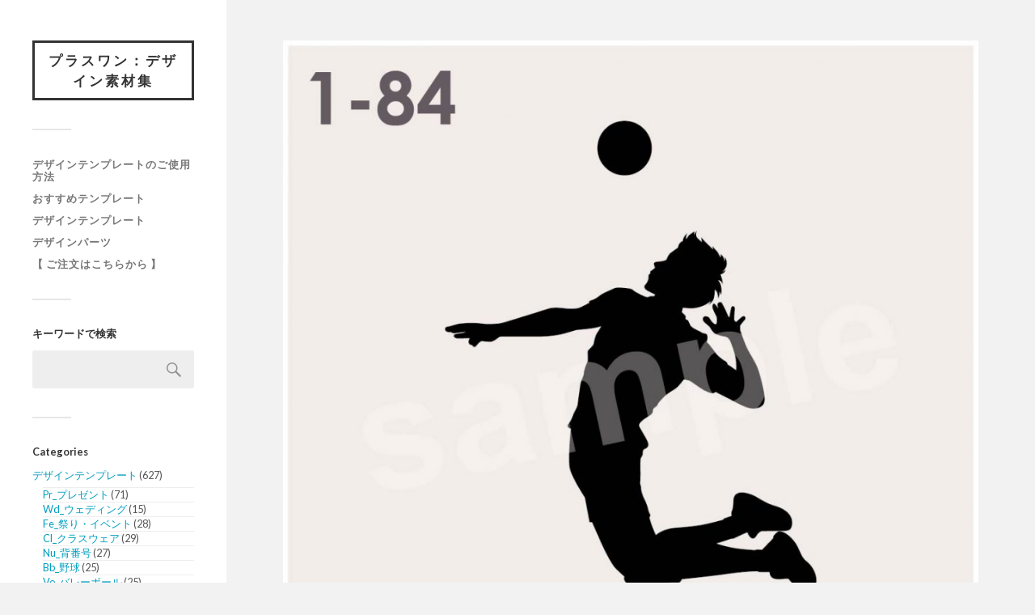

--- FILE ---
content_type: text/html; charset=UTF-8
request_url: https://material.ii-design.net/2020/10/02/%E3%80%901-84%E3%80%91%E3%83%90%E3%83%AC%E3%83%BC%E3%83%9C%E3%83%BC%E3%83%AB/
body_size: 101077
content:
<!DOCTYPE html>

<html class="no-js" dir="ltr" lang="ja"
	prefix="og: https://ogp.me/ns#" >

	<head profile="http://gmpg.org/xfn/11">
		
		<meta http-equiv="Content-Type" content="text/html; charset=UTF-8" />
		<meta name="viewport" content="width=device-width, initial-scale=1.0, maximum-scale=1.0, user-scalable=no" >
		 
		<title>【1-84】バレーボール | プラスワン：デザイン素材集</title>

		<!-- All in One SEO 4.4.0.1 - aioseo.com -->
		<meta name="description" content=" ★アタックのシルエット素材" />
		<meta name="robots" content="max-image-preview:large" />
		<link rel="canonical" href="https://material.ii-design.net/2020/10/02/%e3%80%901-84%e3%80%91%e3%83%90%e3%83%ac%e3%83%bc%e3%83%9c%e3%83%bc%e3%83%ab/" />
		<meta name="generator" content="All in One SEO (AIOSEO) 4.4.0.1" />
		<meta property="og:locale" content="ja_JP" />
		<meta property="og:site_name" content="プラスワン：デザイン素材集 | 気軽に使えるアイテムが全2000種類以上！" />
		<meta property="og:type" content="article" />
		<meta property="og:title" content="【1-84】バレーボール | プラスワン：デザイン素材集" />
		<meta property="og:description" content=" ★アタックのシルエット素材" />
		<meta property="og:url" content="https://material.ii-design.net/2020/10/02/%e3%80%901-84%e3%80%91%e3%83%90%e3%83%ac%e3%83%bc%e3%83%9c%e3%83%bc%e3%83%ab/" />
		<meta property="article:published_time" content="2020-10-02T06:31:25+00:00" />
		<meta property="article:modified_time" content="2024-02-01T13:21:54+00:00" />
		<meta name="twitter:card" content="summary" />
		<meta name="twitter:title" content="【1-84】バレーボール | プラスワン：デザイン素材集" />
		<meta name="twitter:description" content=" ★アタックのシルエット素材" />
		<script type="application/ld+json" class="aioseo-schema">
			{"@context":"https:\/\/schema.org","@graph":[{"@type":"Article","@id":"https:\/\/material.ii-design.net\/2020\/10\/02\/%e3%80%901-84%e3%80%91%e3%83%90%e3%83%ac%e3%83%bc%e3%83%9c%e3%83%bc%e3%83%ab\/#article","name":"\u30101-84\u3011\u30d0\u30ec\u30fc\u30dc\u30fc\u30eb | \u30d7\u30e9\u30b9\u30ef\u30f3\uff1a\u30c7\u30b6\u30a4\u30f3\u7d20\u6750\u96c6","headline":"\u30101-84\u3011\u30d0\u30ec\u30fc\u30dc\u30fc\u30eb","author":{"@id":"https:\/\/material.ii-design.net\/author\/wpmaster\/#author"},"publisher":{"@id":"https:\/\/material.ii-design.net\/#organization"},"image":{"@type":"ImageObject","url":"https:\/\/material.ii-design.net\/wp\/wp-content\/uploads\/2024\/02\/1-84_volleyball.jpg","width":1170,"height":1171},"datePublished":"2020-10-02T06:31:25+09:00","dateModified":"2024-02-01T13:21:54+09:00","inLanguage":"ja","mainEntityOfPage":{"@id":"https:\/\/material.ii-design.net\/2020\/10\/02\/%e3%80%901-84%e3%80%91%e3%83%90%e3%83%ac%e3%83%bc%e3%83%9c%e3%83%bc%e3%83%ab\/#webpage"},"isPartOf":{"@id":"https:\/\/material.ii-design.net\/2020\/10\/02\/%e3%80%901-84%e3%80%91%e3%83%90%e3%83%ac%e3%83%bc%e3%83%9c%e3%83%bc%e3%83%ab\/#webpage"},"articleSection":"1_\u30b9\u30dd\u30fc\u30c4\uff08\u4eba\u30b7\u30eb\u30a8\u30c3\u30c8\uff09\u3000\u30c6\u30cb\u30b9\u30fb\u30d0\u30ec\u30fc\u30dc\u30fc\u30eb\u30fb\u30d0\u30c9\u30df\u30f3\u30c8\u30f3"},{"@type":"BreadcrumbList","@id":"https:\/\/material.ii-design.net\/2020\/10\/02\/%e3%80%901-84%e3%80%91%e3%83%90%e3%83%ac%e3%83%bc%e3%83%9c%e3%83%bc%e3%83%ab\/#breadcrumblist","itemListElement":[{"@type":"ListItem","@id":"https:\/\/material.ii-design.net\/#listItem","position":1,"item":{"@type":"WebPage","@id":"https:\/\/material.ii-design.net\/","name":"\u30db\u30fc\u30e0","description":"\u6c17\u8efd\u306b\u4f7f\u3048\u308b\u30a2\u30a4\u30c6\u30e0\u304c\u51682000\u7a2e\u985e\u4ee5\u4e0a\uff01","url":"https:\/\/material.ii-design.net\/"},"nextItem":"https:\/\/material.ii-design.net\/2020\/#listItem"},{"@type":"ListItem","@id":"https:\/\/material.ii-design.net\/2020\/#listItem","position":2,"item":{"@type":"WebPage","@id":"https:\/\/material.ii-design.net\/2020\/","name":"2020","url":"https:\/\/material.ii-design.net\/2020\/"},"nextItem":"https:\/\/material.ii-design.net\/2020\/10\/#listItem","previousItem":"https:\/\/material.ii-design.net\/#listItem"},{"@type":"ListItem","@id":"https:\/\/material.ii-design.net\/2020\/10\/#listItem","position":3,"item":{"@type":"WebPage","@id":"https:\/\/material.ii-design.net\/2020\/10\/","name":"October","url":"https:\/\/material.ii-design.net\/2020\/10\/"},"nextItem":"https:\/\/material.ii-design.net\/2020\/10\/02\/#listItem","previousItem":"https:\/\/material.ii-design.net\/2020\/#listItem"},{"@type":"ListItem","@id":"https:\/\/material.ii-design.net\/2020\/10\/02\/#listItem","position":4,"item":{"@type":"WebPage","@id":"https:\/\/material.ii-design.net\/2020\/10\/02\/","name":"2","url":"https:\/\/material.ii-design.net\/2020\/10\/02\/"},"nextItem":"https:\/\/material.ii-design.net\/2020\/10\/02\/%e3%80%901-84%e3%80%91%e3%83%90%e3%83%ac%e3%83%bc%e3%83%9c%e3%83%bc%e3%83%ab\/#listItem","previousItem":"https:\/\/material.ii-design.net\/2020\/10\/#listItem"},{"@type":"ListItem","@id":"https:\/\/material.ii-design.net\/2020\/10\/02\/%e3%80%901-84%e3%80%91%e3%83%90%e3%83%ac%e3%83%bc%e3%83%9c%e3%83%bc%e3%83%ab\/#listItem","position":5,"item":{"@type":"WebPage","@id":"https:\/\/material.ii-design.net\/2020\/10\/02\/%e3%80%901-84%e3%80%91%e3%83%90%e3%83%ac%e3%83%bc%e3%83%9c%e3%83%bc%e3%83%ab\/","name":"\u30101-84\u3011\u30d0\u30ec\u30fc\u30dc\u30fc\u30eb","description":"\u2605\u30a2\u30bf\u30c3\u30af\u306e\u30b7\u30eb\u30a8\u30c3\u30c8\u7d20\u6750","url":"https:\/\/material.ii-design.net\/2020\/10\/02\/%e3%80%901-84%e3%80%91%e3%83%90%e3%83%ac%e3%83%bc%e3%83%9c%e3%83%bc%e3%83%ab\/"},"previousItem":"https:\/\/material.ii-design.net\/2020\/10\/02\/#listItem"}]},{"@type":"Organization","@id":"https:\/\/material.ii-design.net\/#organization","name":"\u30d7\u30e9\u30b9\u30ef\u30f3\u30a4\u30f3\u30bf\u30fc\u30ca\u30b7\u30e7\u30ca\u30eb","url":"https:\/\/material.ii-design.net\/","logo":{"@type":"ImageObject","url":"https:\/\/material.ii-design.net\/wp\/wp-content\/uploads\/2021\/06\/P1logo\uff08color\uff09.jpg","@id":"https:\/\/material.ii-design.net\/#organizationLogo","width":500,"height":119,"caption":"\u30d7\u30e9\u30b9\u30ef\u30f3\u30a4\u30f3\u30bf\u30fc\u30ca\u30b7\u30e7\u30ca\u30eb\u30ed\u30b4"},"image":{"@id":"https:\/\/material.ii-design.net\/#organizationLogo"}},{"@type":"Person","@id":"https:\/\/material.ii-design.net\/author\/wpmaster\/#author","url":"https:\/\/material.ii-design.net\/author\/wpmaster\/","name":"wpmaster","image":{"@type":"ImageObject","@id":"https:\/\/material.ii-design.net\/2020\/10\/02\/%e3%80%901-84%e3%80%91%e3%83%90%e3%83%ac%e3%83%bc%e3%83%9c%e3%83%bc%e3%83%ab\/#authorImage","url":"https:\/\/secure.gravatar.com\/avatar\/4e1233643aa6cc0d0f4c96785778205d?s=96&d=mm&r=g","width":96,"height":96,"caption":"wpmaster"}},{"@type":"WebPage","@id":"https:\/\/material.ii-design.net\/2020\/10\/02\/%e3%80%901-84%e3%80%91%e3%83%90%e3%83%ac%e3%83%bc%e3%83%9c%e3%83%bc%e3%83%ab\/#webpage","url":"https:\/\/material.ii-design.net\/2020\/10\/02\/%e3%80%901-84%e3%80%91%e3%83%90%e3%83%ac%e3%83%bc%e3%83%9c%e3%83%bc%e3%83%ab\/","name":"\u30101-84\u3011\u30d0\u30ec\u30fc\u30dc\u30fc\u30eb | \u30d7\u30e9\u30b9\u30ef\u30f3\uff1a\u30c7\u30b6\u30a4\u30f3\u7d20\u6750\u96c6","description":"\u2605\u30a2\u30bf\u30c3\u30af\u306e\u30b7\u30eb\u30a8\u30c3\u30c8\u7d20\u6750","inLanguage":"ja","isPartOf":{"@id":"https:\/\/material.ii-design.net\/#website"},"breadcrumb":{"@id":"https:\/\/material.ii-design.net\/2020\/10\/02\/%e3%80%901-84%e3%80%91%e3%83%90%e3%83%ac%e3%83%bc%e3%83%9c%e3%83%bc%e3%83%ab\/#breadcrumblist"},"author":{"@id":"https:\/\/material.ii-design.net\/author\/wpmaster\/#author"},"creator":{"@id":"https:\/\/material.ii-design.net\/author\/wpmaster\/#author"},"image":{"@type":"ImageObject","url":"https:\/\/material.ii-design.net\/wp\/wp-content\/uploads\/2024\/02\/1-84_volleyball.jpg","@id":"https:\/\/material.ii-design.net\/#mainImage","width":1170,"height":1171},"primaryImageOfPage":{"@id":"https:\/\/material.ii-design.net\/2020\/10\/02\/%e3%80%901-84%e3%80%91%e3%83%90%e3%83%ac%e3%83%bc%e3%83%9c%e3%83%bc%e3%83%ab\/#mainImage"},"datePublished":"2020-10-02T06:31:25+09:00","dateModified":"2024-02-01T13:21:54+09:00"},{"@type":"WebSite","@id":"https:\/\/material.ii-design.net\/#website","url":"https:\/\/material.ii-design.net\/","name":"\u30d7\u30e9\u30b9\u30ef\u30f3\uff1a\u30c7\u30b6\u30a4\u30f3\u7d20\u6750\u96c6","description":"\u6c17\u8efd\u306b\u4f7f\u3048\u308b\u30a2\u30a4\u30c6\u30e0\u304c\u51682000\u7a2e\u985e\u4ee5\u4e0a\uff01","inLanguage":"ja","publisher":{"@id":"https:\/\/material.ii-design.net\/#organization"}}]}
		</script>
		<script type="text/javascript" >
			window.ga=window.ga||function(){(ga.q=ga.q||[]).push(arguments)};ga.l=+new Date;
			ga('create', "UA-16623052-14", 'auto');
			ga('send', 'pageview');
		</script>
		<script async src="https://www.google-analytics.com/analytics.js"></script>
		<!-- All in One SEO -->


<!-- Google Tag Manager for WordPress by gtm4wp.com -->
<script data-cfasync="false" data-pagespeed-no-defer>
	var gtm4wp_datalayer_name = "dataLayer";
	var dataLayer = dataLayer || [];
</script>
<!-- End Google Tag Manager for WordPress by gtm4wp.com --><script>document.documentElement.className = document.documentElement.className.replace("no-js","js");</script>
<link rel='dns-prefetch' href='//www.googletagmanager.com' />
<link rel="alternate" type="application/rss+xml" title="プラスワン：デザイン素材集 &raquo; フィード" href="https://material.ii-design.net/feed/" />
<script type="text/javascript">
window._wpemojiSettings = {"baseUrl":"https:\/\/s.w.org\/images\/core\/emoji\/14.0.0\/72x72\/","ext":".png","svgUrl":"https:\/\/s.w.org\/images\/core\/emoji\/14.0.0\/svg\/","svgExt":".svg","source":{"concatemoji":"https:\/\/material.ii-design.net\/wp\/wp-includes\/js\/wp-emoji-release.min.js?ver=6.2.8"}};
/*! This file is auto-generated */
!function(e,a,t){var n,r,o,i=a.createElement("canvas"),p=i.getContext&&i.getContext("2d");function s(e,t){p.clearRect(0,0,i.width,i.height),p.fillText(e,0,0);e=i.toDataURL();return p.clearRect(0,0,i.width,i.height),p.fillText(t,0,0),e===i.toDataURL()}function c(e){var t=a.createElement("script");t.src=e,t.defer=t.type="text/javascript",a.getElementsByTagName("head")[0].appendChild(t)}for(o=Array("flag","emoji"),t.supports={everything:!0,everythingExceptFlag:!0},r=0;r<o.length;r++)t.supports[o[r]]=function(e){if(p&&p.fillText)switch(p.textBaseline="top",p.font="600 32px Arial",e){case"flag":return s("\ud83c\udff3\ufe0f\u200d\u26a7\ufe0f","\ud83c\udff3\ufe0f\u200b\u26a7\ufe0f")?!1:!s("\ud83c\uddfa\ud83c\uddf3","\ud83c\uddfa\u200b\ud83c\uddf3")&&!s("\ud83c\udff4\udb40\udc67\udb40\udc62\udb40\udc65\udb40\udc6e\udb40\udc67\udb40\udc7f","\ud83c\udff4\u200b\udb40\udc67\u200b\udb40\udc62\u200b\udb40\udc65\u200b\udb40\udc6e\u200b\udb40\udc67\u200b\udb40\udc7f");case"emoji":return!s("\ud83e\udef1\ud83c\udffb\u200d\ud83e\udef2\ud83c\udfff","\ud83e\udef1\ud83c\udffb\u200b\ud83e\udef2\ud83c\udfff")}return!1}(o[r]),t.supports.everything=t.supports.everything&&t.supports[o[r]],"flag"!==o[r]&&(t.supports.everythingExceptFlag=t.supports.everythingExceptFlag&&t.supports[o[r]]);t.supports.everythingExceptFlag=t.supports.everythingExceptFlag&&!t.supports.flag,t.DOMReady=!1,t.readyCallback=function(){t.DOMReady=!0},t.supports.everything||(n=function(){t.readyCallback()},a.addEventListener?(a.addEventListener("DOMContentLoaded",n,!1),e.addEventListener("load",n,!1)):(e.attachEvent("onload",n),a.attachEvent("onreadystatechange",function(){"complete"===a.readyState&&t.readyCallback()})),(e=t.source||{}).concatemoji?c(e.concatemoji):e.wpemoji&&e.twemoji&&(c(e.twemoji),c(e.wpemoji)))}(window,document,window._wpemojiSettings);
</script>
<style type="text/css">
img.wp-smiley,
img.emoji {
	display: inline !important;
	border: none !important;
	box-shadow: none !important;
	height: 1em !important;
	width: 1em !important;
	margin: 0 0.07em !important;
	vertical-align: -0.1em !important;
	background: none !important;
	padding: 0 !important;
}
</style>
	<link rel='stylesheet' id='wp-block-library-css' href='https://material.ii-design.net/wp/wp-includes/css/dist/block-library/style.min.css?ver=6.2.8' type='text/css' media='all' />
<style id='collapsing-categories-style-inline-css' type='text/css'>


</style>
<link rel='stylesheet' id='classic-theme-styles-css' href='https://material.ii-design.net/wp/wp-includes/css/classic-themes.min.css?ver=6.2.8' type='text/css' media='all' />
<style id='global-styles-inline-css' type='text/css'>
body{--wp--preset--color--black: #333;--wp--preset--color--cyan-bluish-gray: #abb8c3;--wp--preset--color--white: #fff;--wp--preset--color--pale-pink: #f78da7;--wp--preset--color--vivid-red: #cf2e2e;--wp--preset--color--luminous-vivid-orange: #ff6900;--wp--preset--color--luminous-vivid-amber: #fcb900;--wp--preset--color--light-green-cyan: #7bdcb5;--wp--preset--color--vivid-green-cyan: #00d084;--wp--preset--color--pale-cyan-blue: #8ed1fc;--wp--preset--color--vivid-cyan-blue: #0693e3;--wp--preset--color--vivid-purple: #9b51e0;--wp--preset--color--accent: #019EBD;--wp--preset--color--dark-gray: #444;--wp--preset--color--medium-gray: #666;--wp--preset--color--light-gray: #767676;--wp--preset--gradient--vivid-cyan-blue-to-vivid-purple: linear-gradient(135deg,rgba(6,147,227,1) 0%,rgb(155,81,224) 100%);--wp--preset--gradient--light-green-cyan-to-vivid-green-cyan: linear-gradient(135deg,rgb(122,220,180) 0%,rgb(0,208,130) 100%);--wp--preset--gradient--luminous-vivid-amber-to-luminous-vivid-orange: linear-gradient(135deg,rgba(252,185,0,1) 0%,rgba(255,105,0,1) 100%);--wp--preset--gradient--luminous-vivid-orange-to-vivid-red: linear-gradient(135deg,rgba(255,105,0,1) 0%,rgb(207,46,46) 100%);--wp--preset--gradient--very-light-gray-to-cyan-bluish-gray: linear-gradient(135deg,rgb(238,238,238) 0%,rgb(169,184,195) 100%);--wp--preset--gradient--cool-to-warm-spectrum: linear-gradient(135deg,rgb(74,234,220) 0%,rgb(151,120,209) 20%,rgb(207,42,186) 40%,rgb(238,44,130) 60%,rgb(251,105,98) 80%,rgb(254,248,76) 100%);--wp--preset--gradient--blush-light-purple: linear-gradient(135deg,rgb(255,206,236) 0%,rgb(152,150,240) 100%);--wp--preset--gradient--blush-bordeaux: linear-gradient(135deg,rgb(254,205,165) 0%,rgb(254,45,45) 50%,rgb(107,0,62) 100%);--wp--preset--gradient--luminous-dusk: linear-gradient(135deg,rgb(255,203,112) 0%,rgb(199,81,192) 50%,rgb(65,88,208) 100%);--wp--preset--gradient--pale-ocean: linear-gradient(135deg,rgb(255,245,203) 0%,rgb(182,227,212) 50%,rgb(51,167,181) 100%);--wp--preset--gradient--electric-grass: linear-gradient(135deg,rgb(202,248,128) 0%,rgb(113,206,126) 100%);--wp--preset--gradient--midnight: linear-gradient(135deg,rgb(2,3,129) 0%,rgb(40,116,252) 100%);--wp--preset--duotone--dark-grayscale: url('#wp-duotone-dark-grayscale');--wp--preset--duotone--grayscale: url('#wp-duotone-grayscale');--wp--preset--duotone--purple-yellow: url('#wp-duotone-purple-yellow');--wp--preset--duotone--blue-red: url('#wp-duotone-blue-red');--wp--preset--duotone--midnight: url('#wp-duotone-midnight');--wp--preset--duotone--magenta-yellow: url('#wp-duotone-magenta-yellow');--wp--preset--duotone--purple-green: url('#wp-duotone-purple-green');--wp--preset--duotone--blue-orange: url('#wp-duotone-blue-orange');--wp--preset--font-size--small: 16px;--wp--preset--font-size--medium: 20px;--wp--preset--font-size--large: 24px;--wp--preset--font-size--x-large: 42px;--wp--preset--font-size--normal: 18px;--wp--preset--font-size--larger: 27px;--wp--preset--spacing--20: 0.44rem;--wp--preset--spacing--30: 0.67rem;--wp--preset--spacing--40: 1rem;--wp--preset--spacing--50: 1.5rem;--wp--preset--spacing--60: 2.25rem;--wp--preset--spacing--70: 3.38rem;--wp--preset--spacing--80: 5.06rem;--wp--preset--shadow--natural: 6px 6px 9px rgba(0, 0, 0, 0.2);--wp--preset--shadow--deep: 12px 12px 50px rgba(0, 0, 0, 0.4);--wp--preset--shadow--sharp: 6px 6px 0px rgba(0, 0, 0, 0.2);--wp--preset--shadow--outlined: 6px 6px 0px -3px rgba(255, 255, 255, 1), 6px 6px rgba(0, 0, 0, 1);--wp--preset--shadow--crisp: 6px 6px 0px rgba(0, 0, 0, 1);}:where(.is-layout-flex){gap: 0.5em;}body .is-layout-flow > .alignleft{float: left;margin-inline-start: 0;margin-inline-end: 2em;}body .is-layout-flow > .alignright{float: right;margin-inline-start: 2em;margin-inline-end: 0;}body .is-layout-flow > .aligncenter{margin-left: auto !important;margin-right: auto !important;}body .is-layout-constrained > .alignleft{float: left;margin-inline-start: 0;margin-inline-end: 2em;}body .is-layout-constrained > .alignright{float: right;margin-inline-start: 2em;margin-inline-end: 0;}body .is-layout-constrained > .aligncenter{margin-left: auto !important;margin-right: auto !important;}body .is-layout-constrained > :where(:not(.alignleft):not(.alignright):not(.alignfull)){max-width: var(--wp--style--global--content-size);margin-left: auto !important;margin-right: auto !important;}body .is-layout-constrained > .alignwide{max-width: var(--wp--style--global--wide-size);}body .is-layout-flex{display: flex;}body .is-layout-flex{flex-wrap: wrap;align-items: center;}body .is-layout-flex > *{margin: 0;}:where(.wp-block-columns.is-layout-flex){gap: 2em;}.has-black-color{color: var(--wp--preset--color--black) !important;}.has-cyan-bluish-gray-color{color: var(--wp--preset--color--cyan-bluish-gray) !important;}.has-white-color{color: var(--wp--preset--color--white) !important;}.has-pale-pink-color{color: var(--wp--preset--color--pale-pink) !important;}.has-vivid-red-color{color: var(--wp--preset--color--vivid-red) !important;}.has-luminous-vivid-orange-color{color: var(--wp--preset--color--luminous-vivid-orange) !important;}.has-luminous-vivid-amber-color{color: var(--wp--preset--color--luminous-vivid-amber) !important;}.has-light-green-cyan-color{color: var(--wp--preset--color--light-green-cyan) !important;}.has-vivid-green-cyan-color{color: var(--wp--preset--color--vivid-green-cyan) !important;}.has-pale-cyan-blue-color{color: var(--wp--preset--color--pale-cyan-blue) !important;}.has-vivid-cyan-blue-color{color: var(--wp--preset--color--vivid-cyan-blue) !important;}.has-vivid-purple-color{color: var(--wp--preset--color--vivid-purple) !important;}.has-black-background-color{background-color: var(--wp--preset--color--black) !important;}.has-cyan-bluish-gray-background-color{background-color: var(--wp--preset--color--cyan-bluish-gray) !important;}.has-white-background-color{background-color: var(--wp--preset--color--white) !important;}.has-pale-pink-background-color{background-color: var(--wp--preset--color--pale-pink) !important;}.has-vivid-red-background-color{background-color: var(--wp--preset--color--vivid-red) !important;}.has-luminous-vivid-orange-background-color{background-color: var(--wp--preset--color--luminous-vivid-orange) !important;}.has-luminous-vivid-amber-background-color{background-color: var(--wp--preset--color--luminous-vivid-amber) !important;}.has-light-green-cyan-background-color{background-color: var(--wp--preset--color--light-green-cyan) !important;}.has-vivid-green-cyan-background-color{background-color: var(--wp--preset--color--vivid-green-cyan) !important;}.has-pale-cyan-blue-background-color{background-color: var(--wp--preset--color--pale-cyan-blue) !important;}.has-vivid-cyan-blue-background-color{background-color: var(--wp--preset--color--vivid-cyan-blue) !important;}.has-vivid-purple-background-color{background-color: var(--wp--preset--color--vivid-purple) !important;}.has-black-border-color{border-color: var(--wp--preset--color--black) !important;}.has-cyan-bluish-gray-border-color{border-color: var(--wp--preset--color--cyan-bluish-gray) !important;}.has-white-border-color{border-color: var(--wp--preset--color--white) !important;}.has-pale-pink-border-color{border-color: var(--wp--preset--color--pale-pink) !important;}.has-vivid-red-border-color{border-color: var(--wp--preset--color--vivid-red) !important;}.has-luminous-vivid-orange-border-color{border-color: var(--wp--preset--color--luminous-vivid-orange) !important;}.has-luminous-vivid-amber-border-color{border-color: var(--wp--preset--color--luminous-vivid-amber) !important;}.has-light-green-cyan-border-color{border-color: var(--wp--preset--color--light-green-cyan) !important;}.has-vivid-green-cyan-border-color{border-color: var(--wp--preset--color--vivid-green-cyan) !important;}.has-pale-cyan-blue-border-color{border-color: var(--wp--preset--color--pale-cyan-blue) !important;}.has-vivid-cyan-blue-border-color{border-color: var(--wp--preset--color--vivid-cyan-blue) !important;}.has-vivid-purple-border-color{border-color: var(--wp--preset--color--vivid-purple) !important;}.has-vivid-cyan-blue-to-vivid-purple-gradient-background{background: var(--wp--preset--gradient--vivid-cyan-blue-to-vivid-purple) !important;}.has-light-green-cyan-to-vivid-green-cyan-gradient-background{background: var(--wp--preset--gradient--light-green-cyan-to-vivid-green-cyan) !important;}.has-luminous-vivid-amber-to-luminous-vivid-orange-gradient-background{background: var(--wp--preset--gradient--luminous-vivid-amber-to-luminous-vivid-orange) !important;}.has-luminous-vivid-orange-to-vivid-red-gradient-background{background: var(--wp--preset--gradient--luminous-vivid-orange-to-vivid-red) !important;}.has-very-light-gray-to-cyan-bluish-gray-gradient-background{background: var(--wp--preset--gradient--very-light-gray-to-cyan-bluish-gray) !important;}.has-cool-to-warm-spectrum-gradient-background{background: var(--wp--preset--gradient--cool-to-warm-spectrum) !important;}.has-blush-light-purple-gradient-background{background: var(--wp--preset--gradient--blush-light-purple) !important;}.has-blush-bordeaux-gradient-background{background: var(--wp--preset--gradient--blush-bordeaux) !important;}.has-luminous-dusk-gradient-background{background: var(--wp--preset--gradient--luminous-dusk) !important;}.has-pale-ocean-gradient-background{background: var(--wp--preset--gradient--pale-ocean) !important;}.has-electric-grass-gradient-background{background: var(--wp--preset--gradient--electric-grass) !important;}.has-midnight-gradient-background{background: var(--wp--preset--gradient--midnight) !important;}.has-small-font-size{font-size: var(--wp--preset--font-size--small) !important;}.has-medium-font-size{font-size: var(--wp--preset--font-size--medium) !important;}.has-large-font-size{font-size: var(--wp--preset--font-size--large) !important;}.has-x-large-font-size{font-size: var(--wp--preset--font-size--x-large) !important;}
.wp-block-navigation a:where(:not(.wp-element-button)){color: inherit;}
:where(.wp-block-columns.is-layout-flex){gap: 2em;}
.wp-block-pullquote{font-size: 1.5em;line-height: 1.6;}
</style>
<link rel='stylesheet' id='fukasawa_googleFonts-css' href='//fonts.googleapis.com/css?family=Lato%3A400%2C400italic%2C700%2C700italic&#038;ver=6.2.8' type='text/css' media='all' />
<link rel='stylesheet' id='fukasawa_genericons-css' href='https://material.ii-design.net/wp/wp-content/themes/fukasawa/assets/fonts/genericons/genericons.css?ver=6.2.8' type='text/css' media='all' />
<link rel='stylesheet' id='fukasawa_style-css' href='https://material.ii-design.net/wp/wp-content/themes/fukasawa_child/style.css' type='text/css' media='all' />
<script type='text/javascript' src='https://material.ii-design.net/wp/wp-includes/js/jquery/jquery.min.js?ver=3.6.4' id='jquery-core-js'></script>
<script type='text/javascript' src='https://material.ii-design.net/wp/wp-includes/js/jquery/jquery-migrate.min.js?ver=3.4.0' id='jquery-migrate-js'></script>
<script type='text/javascript' src='https://material.ii-design.net/wp/wp-content/themes/fukasawa/assets/js/flexslider.js?ver=1' id='fukasawa_flexslider-js'></script>
<link rel="https://api.w.org/" href="https://material.ii-design.net/wp-json/" /><link rel="alternate" type="application/json" href="https://material.ii-design.net/wp-json/wp/v2/posts/261" /><link rel="EditURI" type="application/rsd+xml" title="RSD" href="https://material.ii-design.net/wp/xmlrpc.php?rsd" />
<link rel="wlwmanifest" type="application/wlwmanifest+xml" href="https://material.ii-design.net/wp/wp-includes/wlwmanifest.xml" />
<meta name="generator" content="WordPress 6.2.8" />
<link rel='shortlink' href='https://material.ii-design.net/?p=261' />
<link rel="alternate" type="application/json+oembed" href="https://material.ii-design.net/wp-json/oembed/1.0/embed?url=https%3A%2F%2Fmaterial.ii-design.net%2F2020%2F10%2F02%2F%25e3%2580%25901-84%25e3%2580%2591%25e3%2583%2590%25e3%2583%25ac%25e3%2583%25bc%25e3%2583%259c%25e3%2583%25bc%25e3%2583%25ab%2F" />
<link rel="alternate" type="text/xml+oembed" href="https://material.ii-design.net/wp-json/oembed/1.0/embed?url=https%3A%2F%2Fmaterial.ii-design.net%2F2020%2F10%2F02%2F%25e3%2580%25901-84%25e3%2580%2591%25e3%2583%2590%25e3%2583%25ac%25e3%2583%25bc%25e3%2583%259c%25e3%2583%25bc%25e3%2583%25ab%2F&#038;format=xml" />
<!-- Favicon Rotator -->
<link rel="shortcut icon" href="https://material.ii-design.net/wp/wp-content/uploads/2024/02/ファビコン用.png" />
<!-- End Favicon Rotator -->
<meta name="generator" content="Site Kit by Google 1.103.0" />
<!-- Google Tag Manager for WordPress by gtm4wp.com -->
<!-- GTM Container placement set to off -->
<script data-cfasync="false" data-pagespeed-no-defer>
	var dataLayer_content = {"pagePostType":"post","pagePostType2":"single-post","pageCategory":["sports-silhouette2"],"pagePostAuthor":"wpmaster"};
	dataLayer.push( dataLayer_content );
</script>
<script type="text/javascript">
	console.warn && console.warn("[GTM4WP] Google Tag Manager container code placement set to OFF !!!");
	console.warn && console.warn("[GTM4WP] Data layer codes are active but GTM container must be loaded using custom coding !!!");
</script>
<!-- End Google Tag Manager for WordPress by gtm4wp.com --><!-- Customizer CSS --><style type="text/css"></style><!--/Customizer CSS--><meta name="google-site-verification" content="qaU9iC7RwhwRlh5T_7vPTrTIMb7cXcUAXJx9_K1Ac2c">
<!-- Google タグ マネージャー スニペット (Site Kit が追加) -->
<script type="text/javascript">
			( function( w, d, s, l, i ) {
				w[l] = w[l] || [];
				w[l].push( {'gtm.start': new Date().getTime(), event: 'gtm.js'} );
				var f = d.getElementsByTagName( s )[0],
					j = d.createElement( s ), dl = l != 'dataLayer' ? '&l=' + l : '';
				j.async = true;
				j.src = 'https://www.googletagmanager.com/gtm.js?id=' + i + dl;
				f.parentNode.insertBefore( j, f );
			} )( window, document, 'script', 'dataLayer', 'GTM-P2SKKQV' );
			
</script>

<!-- (ここまで) Google タグ マネージャー スニペット (Site Kit が追加) -->
	
	</head>
	
	<body class="post-template-default single single-post postid-261 single-format-standard wp-is-not-mobile">

				<!-- Google タグ マネージャー (noscript) スニペット (Site Kit が追加) -->
		<noscript>
			<iframe src="https://www.googletagmanager.com/ns.html?id=GTM-P2SKKQV" height="0" width="0" style="display:none;visibility:hidden"></iframe>
		</noscript>
		<!-- (ここまで) Google タグ マネージャー (noscript) スニペット (Site Kit が追加) -->
		<svg xmlns="http://www.w3.org/2000/svg" viewBox="0 0 0 0" width="0" height="0" focusable="false" role="none" style="visibility: hidden; position: absolute; left: -9999px; overflow: hidden;" ><defs><filter id="wp-duotone-dark-grayscale"><feColorMatrix color-interpolation-filters="sRGB" type="matrix" values=" .299 .587 .114 0 0 .299 .587 .114 0 0 .299 .587 .114 0 0 .299 .587 .114 0 0 " /><feComponentTransfer color-interpolation-filters="sRGB" ><feFuncR type="table" tableValues="0 0.498039215686" /><feFuncG type="table" tableValues="0 0.498039215686" /><feFuncB type="table" tableValues="0 0.498039215686" /><feFuncA type="table" tableValues="1 1" /></feComponentTransfer><feComposite in2="SourceGraphic" operator="in" /></filter></defs></svg><svg xmlns="http://www.w3.org/2000/svg" viewBox="0 0 0 0" width="0" height="0" focusable="false" role="none" style="visibility: hidden; position: absolute; left: -9999px; overflow: hidden;" ><defs><filter id="wp-duotone-grayscale"><feColorMatrix color-interpolation-filters="sRGB" type="matrix" values=" .299 .587 .114 0 0 .299 .587 .114 0 0 .299 .587 .114 0 0 .299 .587 .114 0 0 " /><feComponentTransfer color-interpolation-filters="sRGB" ><feFuncR type="table" tableValues="0 1" /><feFuncG type="table" tableValues="0 1" /><feFuncB type="table" tableValues="0 1" /><feFuncA type="table" tableValues="1 1" /></feComponentTransfer><feComposite in2="SourceGraphic" operator="in" /></filter></defs></svg><svg xmlns="http://www.w3.org/2000/svg" viewBox="0 0 0 0" width="0" height="0" focusable="false" role="none" style="visibility: hidden; position: absolute; left: -9999px; overflow: hidden;" ><defs><filter id="wp-duotone-purple-yellow"><feColorMatrix color-interpolation-filters="sRGB" type="matrix" values=" .299 .587 .114 0 0 .299 .587 .114 0 0 .299 .587 .114 0 0 .299 .587 .114 0 0 " /><feComponentTransfer color-interpolation-filters="sRGB" ><feFuncR type="table" tableValues="0.549019607843 0.988235294118" /><feFuncG type="table" tableValues="0 1" /><feFuncB type="table" tableValues="0.717647058824 0.254901960784" /><feFuncA type="table" tableValues="1 1" /></feComponentTransfer><feComposite in2="SourceGraphic" operator="in" /></filter></defs></svg><svg xmlns="http://www.w3.org/2000/svg" viewBox="0 0 0 0" width="0" height="0" focusable="false" role="none" style="visibility: hidden; position: absolute; left: -9999px; overflow: hidden;" ><defs><filter id="wp-duotone-blue-red"><feColorMatrix color-interpolation-filters="sRGB" type="matrix" values=" .299 .587 .114 0 0 .299 .587 .114 0 0 .299 .587 .114 0 0 .299 .587 .114 0 0 " /><feComponentTransfer color-interpolation-filters="sRGB" ><feFuncR type="table" tableValues="0 1" /><feFuncG type="table" tableValues="0 0.278431372549" /><feFuncB type="table" tableValues="0.592156862745 0.278431372549" /><feFuncA type="table" tableValues="1 1" /></feComponentTransfer><feComposite in2="SourceGraphic" operator="in" /></filter></defs></svg><svg xmlns="http://www.w3.org/2000/svg" viewBox="0 0 0 0" width="0" height="0" focusable="false" role="none" style="visibility: hidden; position: absolute; left: -9999px; overflow: hidden;" ><defs><filter id="wp-duotone-midnight"><feColorMatrix color-interpolation-filters="sRGB" type="matrix" values=" .299 .587 .114 0 0 .299 .587 .114 0 0 .299 .587 .114 0 0 .299 .587 .114 0 0 " /><feComponentTransfer color-interpolation-filters="sRGB" ><feFuncR type="table" tableValues="0 0" /><feFuncG type="table" tableValues="0 0.647058823529" /><feFuncB type="table" tableValues="0 1" /><feFuncA type="table" tableValues="1 1" /></feComponentTransfer><feComposite in2="SourceGraphic" operator="in" /></filter></defs></svg><svg xmlns="http://www.w3.org/2000/svg" viewBox="0 0 0 0" width="0" height="0" focusable="false" role="none" style="visibility: hidden; position: absolute; left: -9999px; overflow: hidden;" ><defs><filter id="wp-duotone-magenta-yellow"><feColorMatrix color-interpolation-filters="sRGB" type="matrix" values=" .299 .587 .114 0 0 .299 .587 .114 0 0 .299 .587 .114 0 0 .299 .587 .114 0 0 " /><feComponentTransfer color-interpolation-filters="sRGB" ><feFuncR type="table" tableValues="0.780392156863 1" /><feFuncG type="table" tableValues="0 0.949019607843" /><feFuncB type="table" tableValues="0.352941176471 0.470588235294" /><feFuncA type="table" tableValues="1 1" /></feComponentTransfer><feComposite in2="SourceGraphic" operator="in" /></filter></defs></svg><svg xmlns="http://www.w3.org/2000/svg" viewBox="0 0 0 0" width="0" height="0" focusable="false" role="none" style="visibility: hidden; position: absolute; left: -9999px; overflow: hidden;" ><defs><filter id="wp-duotone-purple-green"><feColorMatrix color-interpolation-filters="sRGB" type="matrix" values=" .299 .587 .114 0 0 .299 .587 .114 0 0 .299 .587 .114 0 0 .299 .587 .114 0 0 " /><feComponentTransfer color-interpolation-filters="sRGB" ><feFuncR type="table" tableValues="0.650980392157 0.403921568627" /><feFuncG type="table" tableValues="0 1" /><feFuncB type="table" tableValues="0.447058823529 0.4" /><feFuncA type="table" tableValues="1 1" /></feComponentTransfer><feComposite in2="SourceGraphic" operator="in" /></filter></defs></svg><svg xmlns="http://www.w3.org/2000/svg" viewBox="0 0 0 0" width="0" height="0" focusable="false" role="none" style="visibility: hidden; position: absolute; left: -9999px; overflow: hidden;" ><defs><filter id="wp-duotone-blue-orange"><feColorMatrix color-interpolation-filters="sRGB" type="matrix" values=" .299 .587 .114 0 0 .299 .587 .114 0 0 .299 .587 .114 0 0 .299 .587 .114 0 0 " /><feComponentTransfer color-interpolation-filters="sRGB" ><feFuncR type="table" tableValues="0.0980392156863 1" /><feFuncG type="table" tableValues="0 0.662745098039" /><feFuncB type="table" tableValues="0.847058823529 0.419607843137" /><feFuncA type="table" tableValues="1 1" /></feComponentTransfer><feComposite in2="SourceGraphic" operator="in" /></filter></defs></svg>
		<a class="skip-link button" href="#site-content">本文にジャンプ</a>
	
		<div class="mobile-navigation">
	
			<ul class="mobile-menu">
						
				<li id="menu-item-14529" class="menu-item menu-item-type-post_type menu-item-object-page menu-item-14529"><a href="https://material.ii-design.net/how-to-use/">デザインテンプレートのご使用方法</a></li>
<li id="menu-item-14531" class="menu-item menu-item-type-post_type menu-item-object-page menu-item-home menu-item-14531"><a href="https://material.ii-design.net/">おすすめテンプレート</a></li>
<li id="menu-item-14527" class="menu-item menu-item-type-post_type menu-item-object-page menu-item-14527"><a href="https://material.ii-design.net/template/">デザインテンプレート</a></li>
<li id="menu-item-14528" class="menu-item menu-item-type-post_type menu-item-object-page menu-item-14528"><a href="https://material.ii-design.net/parts/">デザインパーツ</a></li>
<li id="menu-item-14530" class="menu-item menu-item-type-post_type menu-item-object-page menu-item-14530"><a href="https://material.ii-design.net/%e3%80%90-%e3%81%94%e6%b3%a8%e6%96%87%e3%81%af%e3%81%93%e3%81%a1%e3%82%89%e3%81%8b%e3%82%89-%e3%80%91/">【 ご注文はこちらから 】</a></li>
				
			 </ul>
		 
		</div><!-- .mobile-navigation -->
	
		<div class="sidebar">
		
					
				<div class="blog-title">
					<a href="https://material.ii-design.net" rel="home">プラスワン：デザイン素材集</a>
				</div>
				
						
			<button type="button" class="nav-toggle">
			
				<div class="bars">
					<div class="bar"></div>
					<div class="bar"></div>
					<div class="bar"></div>
				</div>
				
				<p>
					<span class="menu">メニュー</span>
					<span class="close">閉じる</span>
				</p>
			
			</button>
			
			<ul class="main-menu">
				<li id="menu-item-14529" class="menu-item menu-item-type-post_type menu-item-object-page menu-item-14529"><a href="https://material.ii-design.net/how-to-use/">デザインテンプレートのご使用方法</a></li>
<li id="menu-item-14531" class="menu-item menu-item-type-post_type menu-item-object-page menu-item-home menu-item-14531"><a href="https://material.ii-design.net/">おすすめテンプレート</a></li>
<li id="menu-item-14527" class="menu-item menu-item-type-post_type menu-item-object-page menu-item-14527"><a href="https://material.ii-design.net/template/">デザインテンプレート</a></li>
<li id="menu-item-14528" class="menu-item menu-item-type-post_type menu-item-object-page menu-item-14528"><a href="https://material.ii-design.net/parts/">デザインパーツ</a></li>
<li id="menu-item-14530" class="menu-item menu-item-type-post_type menu-item-object-page menu-item-14530"><a href="https://material.ii-design.net/%e3%80%90-%e3%81%94%e6%b3%a8%e6%96%87%e3%81%af%e3%81%93%e3%81%a1%e3%82%89%e3%81%8b%e3%82%89-%e3%80%91/">【 ご注文はこちらから 】</a></li>
			</ul><!-- .main-menu -->
	
							<div class="widgets">
					<div id="search-2" class="widget widget_search"><div class="widget-content clear"><h3 class="widget-title">キーワードで検索</h3><form role="search" method="get" id="searchform" class="searchform" action="https://material.ii-design.net/">
				<div>
					<label class="screen-reader-text" for="s">検索:</label>
					<input type="text" value="" name="s" id="s" />
					<input type="submit" id="searchsubmit" value="検索" />
				</div>
			</form></div></div><div id="block-4" class="widget widget_block"><div class="widget-content clear"><div class="wp-block-collapsing-categories"><h2 class='widget-title'>Categories</h2><ul id='widget-collapscat-block-4-top'>      <li class='collapsing-categories item'><a href='https://material.ii-design.net/category/template/' title="View all posts filed under デザインテンプレート">デザインテンプレート</a> (627)<ul><li class='collapsing-categories item'><a href='https://material.ii-design.net/category/template/present/' title="View all posts filed under Pr_プレゼント">Pr_プレゼント</a> (71)         </li> <!-- ending subcategory -->
<li class='collapsing-categories item'><a href='https://material.ii-design.net/category/template/wedding/' title="View all posts filed under Wd_ウェディング">Wd_ウェディング</a> (15)         </li> <!-- ending subcategory -->
<li class='collapsing-categories item'><a href='https://material.ii-design.net/category/template/festival/' title="View all posts filed under Fe_祭り・イベント">Fe_祭り・イベント</a> (28)         </li> <!-- ending subcategory -->
<li class='collapsing-categories item'><a href='https://material.ii-design.net/category/template/class/' title="View all posts filed under Cl_クラスウェア">Cl_クラスウェア</a> (29)         </li> <!-- ending subcategory -->
<li class='collapsing-categories item'><a href='https://material.ii-design.net/category/template/number/' title="View all posts filed under Nu_背番号">Nu_背番号</a> (27)         </li> <!-- ending subcategory -->
<li class='collapsing-categories item'><a href='https://material.ii-design.net/category/template/baseball/' title="View all posts filed under Bb_野球">Bb_野球</a> (25)         </li> <!-- ending subcategory -->
<li class='collapsing-categories item'><a href='https://material.ii-design.net/category/template/volleyball/' title="View all posts filed under Vo_バレーボール">Vo_バレーボール</a> (25)         </li> <!-- ending subcategory -->
<li class='collapsing-categories item'><a href='https://material.ii-design.net/category/template/football/' title="View all posts filed under Fb_サッカー">Fb_サッカー</a> (25)         </li> <!-- ending subcategory -->
<li class='collapsing-categories item'><a href='https://material.ii-design.net/category/template/basketball/' title="View all posts filed under Ba_バスケ">Ba_バスケ</a> (27)         </li> <!-- ending subcategory -->
<li class='collapsing-categories item'><a href='https://material.ii-design.net/category/template/tennis/' title="View all posts filed under Te_テニス">Te_テニス</a> (25)         </li> <!-- ending subcategory -->
<li class='collapsing-categories item'><a href='https://material.ii-design.net/category/template/badminton/' title="View all posts filed under Bd_バドミントン">Bd_バドミントン</a> (26)         </li> <!-- ending subcategory -->
<li class='collapsing-categories item'><a href='https://material.ii-design.net/category/template/athletics/' title="View all posts filed under At_陸上">At_陸上</a> (25)         </li> <!-- ending subcategory -->
<li class='collapsing-categories item'><a href='https://material.ii-design.net/category/template/music-template/' title="View all posts filed under Mu_吹奏楽">Mu_吹奏楽</a> (32)         </li> <!-- ending subcategory -->
<li class='collapsing-categories item'><a href='https://material.ii-design.net/category/template/ballet/' title="View all posts filed under Cb_バレエ">Cb_バレエ</a> (25)         </li> <!-- ending subcategory -->
<li class='collapsing-categories item'><a href='https://material.ii-design.net/category/template/dance/' title="View all posts filed under Da_ダンス">Da_ダンス</a> (27)         </li> <!-- ending subcategory -->
<li class='collapsing-categories item'><a href='https://material.ii-design.net/category/template/japanese_style-template/' title="View all posts filed under Wa_和柄">Wa_和柄</a> (28)         </li> <!-- ending subcategory -->
<li class='collapsing-categories item'><a href='https://material.ii-design.net/category/template/cheer/' title="View all posts filed under Ch_応援">Ch_応援</a> (25)         </li> <!-- ending subcategory -->
<li class='collapsing-categories item'><a href='https://material.ii-design.net/category/template/summer/' title="View all posts filed under Su_夏">Su_夏</a> (22)         </li> <!-- ending subcategory -->
<li class='collapsing-categories item'><a href='https://material.ii-design.net/category/template/food-template/' title="View all posts filed under Fo_料理">Fo_料理</a> (41)         </li> <!-- ending subcategory -->
<li class='collapsing-categories item'><a href='https://material.ii-design.net/category/template/other/' title="View all posts filed under Ot_その他">Ot_その他</a> (49)         </li> <!-- ending subcategory -->
<li class='collapsing-categories item'><a href='https://material.ii-design.net/category/template/kids/' title="View all posts filed under Ki_キッズ">Ki_キッズ</a> (30)         </li> <!-- ending subcategory -->
</ul>      </li> <!-- ending category -->
      <li class='collapsing-categories item'><a href='https://material.ii-design.net/category/parts/' title="View all posts filed under デザインパーツ">デザインパーツ</a> (2020)<ul><li class='collapsing-categories expandable parent'><span class='collapsing-categories collapse'><span class='sym'>&#x25BC;</span></span><a href='https://material.ii-design.net/category/parts/sports/' title="View all posts filed under 1・2_スポーツ">1・2_スポーツ</a> (431)
<div id='collapsCat-14-block-4' style="display:block">
<ul><li class='collapsing-categories item'><a href='https://material.ii-design.net/category/parts/sports/sports-silhouette1/' title="View all posts filed under 1_スポーツ（人シルエット）　野球・バスケ・サッカー">1_スポーツ（人シルエット）　野球・バスケ・サッカー</a> (55)         </li> <!-- ending subcategory -->
<li class='collapsing-categories item parent active'><a href='https://material.ii-design.net/category/parts/sports/sports-silhouette2/' title="View all posts filed under 1_スポーツ（人シルエット）　テニス・バレーボール・バドミントン">1_スポーツ（人シルエット）　テニス・バレーボール・バドミントン</a> (53)         </li> <!-- ending subcategory -->
<li class='collapsing-categories item'><a href='https://material.ii-design.net/category/parts/sports/sports-silhouette3/' title="View all posts filed under 1_スポーツ（人シルエット）　卓球・ラクロス・アメフト・ハンドボール">1_スポーツ（人シルエット）　卓球・ラクロス・アメフト・ハンドボール</a> (45)         </li> <!-- ending subcategory -->
<li class='collapsing-categories item'><a href='https://material.ii-design.net/category/parts/sports/sports-silhouette4/' title="View all posts filed under 1_スポーツ（人シルエット）　ゴルフ・空手・剣道・ボクシング・その他">1_スポーツ（人シルエット）　ゴルフ・空手・剣道・ボクシング・その他</a> (66)         </li> <!-- ending subcategory -->
<li class='collapsing-categories item'><a href='https://material.ii-design.net/category/parts/sports/sports-silhouette5/' title="View all posts filed under 1_スポーツ（人シルエット）　陸上・スキー・スノボ">1_スポーツ（人シルエット）　陸上・スキー・スノボ</a> (55)         </li> <!-- ending subcategory -->
<li class='collapsing-categories item'><a href='https://material.ii-design.net/category/parts/sports/sports-tool1/' title="View all posts filed under 2_スポーツ（アイテム）　野球・バスケ">2_スポーツ（アイテム）　野球・バスケ</a> (67)         </li> <!-- ending subcategory -->
<li class='collapsing-categories item'><a href='https://material.ii-design.net/category/parts/sports/sports-tool2/' title="View all posts filed under 2_スポーツ（アイテム）　サッカー・バレーボール・その他">2_スポーツ（アイテム）　サッカー・バレーボール・その他</a> (90)         </li> <!-- ending subcategory -->
</ul>          </div>
         </li> <!-- ending subcategory -->
<li class='collapsing-categories item'><a href='https://material.ii-design.net/category/parts/dance-ballet/' title="View all posts filed under 3_ダンス・バレエ">3_ダンス・バレエ</a> (54)         </li> <!-- ending subcategory -->
<li class='collapsing-categories expandable'><span class='collapsing-categories expand'><span class='sym'>&#x25BA;</span></span><a href='https://material.ii-design.net/category/parts/music/' title="View all posts filed under 4_音楽">4_音楽</a> (134)
<div id='collapsCat-17-block-4' style="display:none">
<ul><li class='collapsing-categories item'><a href='https://material.ii-design.net/category/parts/music/music1/' title="View all posts filed under 音楽（1）">音楽（1）</a> (72)         </li> <!-- ending subcategory -->
<li class='collapsing-categories item'><a href='https://material.ii-design.net/category/parts/music/music2/' title="View all posts filed under 音楽（2）">音楽（2）</a> (62)         </li> <!-- ending subcategory -->
</ul>          </div>
         </li> <!-- ending subcategory -->
<li class='collapsing-categories expandable'><span class='collapsing-categories expand'><span class='sym'>&#x25BA;</span></span><a href='https://material.ii-design.net/category/parts/heart-star-fire-snow/' title="View all posts filed under 5_ハート・星・炎・雪">5_ハート・星・炎・雪</a> (149)
<div id='collapsCat-19-block-4' style="display:none">
<ul><li class='collapsing-categories item'><a href='https://material.ii-design.net/category/parts/heart-star-fire-snow/heart/' title="View all posts filed under ハート">ハート</a> (57)         </li> <!-- ending subcategory -->
<li class='collapsing-categories item'><a href='https://material.ii-design.net/category/parts/heart-star-fire-snow/star/' title="View all posts filed under 星">星</a> (35)         </li> <!-- ending subcategory -->
<li class='collapsing-categories item'><a href='https://material.ii-design.net/category/parts/heart-star-fire-snow/fire/' title="View all posts filed under 炎">炎</a> (26)         </li> <!-- ending subcategory -->
<li class='collapsing-categories item'><a href='https://material.ii-design.net/category/parts/heart-star-fire-snow/snow/' title="View all posts filed under 雪">雪</a> (31)         </li> <!-- ending subcategory -->
</ul>          </div>
         </li> <!-- ending subcategory -->
<li class='collapsing-categories expandable'><span class='collapsing-categories expand'><span class='sym'>&#x25BA;</span></span><a href='https://material.ii-design.net/category/parts/ribbon-frame/' title="View all posts filed under 6_リボン・フレーム">6_リボン・フレーム</a> (132)
<div id='collapsCat-24-block-4' style="display:none">
<ul><li class='collapsing-categories item'><a href='https://material.ii-design.net/category/parts/ribbon-frame/ribbon/' title="View all posts filed under リボン">リボン</a> (50)         </li> <!-- ending subcategory -->
<li class='collapsing-categories item'><a href='https://material.ii-design.net/category/parts/ribbon-frame/frame/' title="View all posts filed under フレーム">フレーム</a> (82)         </li> <!-- ending subcategory -->
</ul>          </div>
         </li> <!-- ending subcategory -->
<li class='collapsing-categories expandable'><span class='collapsing-categories expand'><span class='sym'>&#x25BA;</span></span><a href='https://material.ii-design.net/category/parts/skull-feather-crown/' title="View all posts filed under 7_ドクロ・羽根・王冠">7_ドクロ・羽根・王冠</a> (76)
<div id='collapsCat-27-block-4' style="display:none">
<ul><li class='collapsing-categories item'><a href='https://material.ii-design.net/category/parts/skull-feather-crown/skull/' title="View all posts filed under ドクロ">ドクロ</a> (25)         </li> <!-- ending subcategory -->
<li class='collapsing-categories item'><a href='https://material.ii-design.net/category/parts/skull-feather-crown/feather/' title="View all posts filed under 羽根">羽根</a> (30)         </li> <!-- ending subcategory -->
<li class='collapsing-categories item'><a href='https://material.ii-design.net/category/parts/skull-feather-crown/crown/' title="View all posts filed under 王冠">王冠</a> (21)         </li> <!-- ending subcategory -->
</ul>          </div>
         </li> <!-- ending subcategory -->
<li class='collapsing-categories expandable'><span class='collapsing-categories expand'><span class='sym'>&#x25BA;</span></span><a href='https://material.ii-design.net/category/parts/map-national-flag/' title="View all posts filed under 8_地図・国旗">8_地図・国旗</a> (145)
<div id='collapsCat-31-block-4' style="display:none">
<ul><li class='collapsing-categories item'><a href='https://material.ii-design.net/category/parts/map-national-flag/map/' title="View all posts filed under 地図">地図</a> (43)         </li> <!-- ending subcategory -->
<li class='collapsing-categories item'><a href='https://material.ii-design.net/category/parts/map-national-flag/national-flag1/' title="View all posts filed under 国旗（あ～た）">国旗（あ～た）</a> (60)         </li> <!-- ending subcategory -->
<li class='collapsing-categories item'><a href='https://material.ii-design.net/category/parts/map-national-flag/national-flag2/' title="View all posts filed under 国旗（な～ら）">国旗（な～ら）</a> (42)         </li> <!-- ending subcategory -->
</ul>          </div>
         </li> <!-- ending subcategory -->
<li class='collapsing-categories item'><a href='https://material.ii-design.net/category/parts/building-vehicle/' title="View all posts filed under 9_建物・風景・乗り物">9_建物・風景・乗り物</a> (98)         </li> <!-- ending subcategory -->
<li class='collapsing-categories expandable'><span class='collapsing-categories expand'><span class='sym'>&#x25BA;</span></span><a href='https://material.ii-design.net/category/parts/flower/' title="View all posts filed under 10_植物・花">10_植物・花</a> (136)
<div id='collapsCat-36-block-4' style="display:none">
<ul><li class='collapsing-categories item'><a href='https://material.ii-design.net/category/parts/flower/flower1/' title="View all posts filed under 植物・花（1）">植物・花（1）</a> (64)         </li> <!-- ending subcategory -->
<li class='collapsing-categories item'><a href='https://material.ii-design.net/category/parts/flower/flower2/' title="View all posts filed under 植物・花（2）">植物・花（2）</a> (72)         </li> <!-- ending subcategory -->
</ul>          </div>
         </li> <!-- ending subcategory -->
<li class='collapsing-categories expandable'><span class='collapsing-categories expand'><span class='sym'>&#x25BA;</span></span><a href='https://material.ii-design.net/category/parts/animal-bird-insect/' title="View all posts filed under 11_動物・鳥類・昆虫">11_動物・鳥類・昆虫</a> (143)
<div id='collapsCat-39-block-4' style="display:none">
<ul><li class='collapsing-categories item'><a href='https://material.ii-design.net/category/parts/animal-bird-insect/animal/' title="View all posts filed under 動物">動物</a> (78)         </li> <!-- ending subcategory -->
<li class='collapsing-categories item'><a href='https://material.ii-design.net/category/parts/animal-bird-insect/bird/' title="View all posts filed under 鳥類">鳥類</a> (38)         </li> <!-- ending subcategory -->
<li class='collapsing-categories item'><a href='https://material.ii-design.net/category/parts/animal-bird-insect/insect/' title="View all posts filed under 昆虫">昆虫</a> (27)         </li> <!-- ending subcategory -->
</ul>          </div>
         </li> <!-- ending subcategory -->
<li class='collapsing-categories item'><a href='https://material.ii-design.net/category/parts/fish/' title="View all posts filed under 12_海の生き物・魚">12_海の生き物・魚</a> (52)         </li> <!-- ending subcategory -->
<li class='collapsing-categories item'><a href='https://material.ii-design.net/category/parts/fictitious_creature/' title="View all posts filed under 13_架空の生き物">13_架空の生き物</a> (32)         </li> <!-- ending subcategory -->
<li class='collapsing-categories expandable'><span class='collapsing-categories expand'><span class='sym'>&#x25BA;</span></span><a href='https://material.ii-design.net/category/parts/fruit-vegetables/' title="View all posts filed under 14_果物・野菜">14_果物・野菜</a> (77)
<div id='collapsCat-45-block-4' style="display:none">
<ul><li class='collapsing-categories item'><a href='https://material.ii-design.net/category/parts/fruit-vegetables/fruit/' title="View all posts filed under 果物">果物</a> (28)         </li> <!-- ending subcategory -->
<li class='collapsing-categories item'><a href='https://material.ii-design.net/category/parts/fruit-vegetables/vegetables/' title="View all posts filed under 野菜">野菜</a> (49)         </li> <!-- ending subcategory -->
</ul>          </div>
         </li> <!-- ending subcategory -->
<li class='collapsing-categories item'><a href='https://material.ii-design.net/category/parts/food/' title="View all posts filed under 15_料理">15_料理</a> (74)         </li> <!-- ending subcategory -->
<li class='collapsing-categories expandable'><span class='collapsing-categories expand'><span class='sym'>&#x25BA;</span></span><a href='https://material.ii-design.net/category/parts/sweets-cafe/' title="View all posts filed under 16_スイーツ・カフェ">16_スイーツ・カフェ</a> (66)
<div id='collapsCat-49-block-4' style="display:none">
<ul><li class='collapsing-categories item'><a href='https://material.ii-design.net/category/parts/sweets-cafe/sweets/' title="View all posts filed under スイーツ">スイーツ</a> (46)         </li> <!-- ending subcategory -->
<li class='collapsing-categories item'><a href='https://material.ii-design.net/category/parts/sweets-cafe/cafe/' title="View all posts filed under カフェ">カフェ</a> (20)         </li> <!-- ending subcategory -->
</ul>          </div>
         </li> <!-- ending subcategory -->
<li class='collapsing-categories item'><a href='https://material.ii-design.net/category/parts/alcohol/' title="View all posts filed under 17_お酒">17_お酒</a> (36)         </li> <!-- ending subcategory -->
<li class='collapsing-categories item'><a href='https://material.ii-design.net/category/parts/japanese_style/' title="View all posts filed under 18_和風">18_和風</a> (71)         </li> <!-- ending subcategory -->
<li class='collapsing-categories item'><a href='https://material.ii-design.net/category/parts/pattern/' title="View all posts filed under 19_模様・柄">19_模様・柄</a> (54)         </li> <!-- ending subcategory -->
<li class='collapsing-categories item'><a href='https://material.ii-design.net/category/parts/item/' title="View all posts filed under 20_その他">20_その他</a> (60)         </li> <!-- ending subcategory -->
</ul>      </li> <!-- ending category -->
<li style='display:none'><script type="text/javascript">
// <![CDATA[
/* These variables are part of the Collapsing Categories Plugin
        *	Version: 6.3.1
        *	$Id: collapscat.php 2966073 2023-09-12 19:54:19Z robfelty $
        * Copyright 2007-2020 Robert Felty (robfelty.com)
        */
var expandSym='&#x25BA;';
var collapseSym='&#x25BC;';
try { collapsItems['catTest'] = 'test'; } catch (err) { collapsItems = new Object(); }
collapsItems['collapsCat-6-block-4'] = '<ul></ul>';
collapsItems['collapsCat-55-block-4'] = '<ul></ul>';
collapsItems['collapsCat-56-block-4'] = '<ul></ul>';
collapsItems['collapsCat-57-block-4'] = '<ul></ul>';
collapsItems['collapsCat-73-block-4'] = '<ul></ul>';
collapsItems['collapsCat-58-block-4'] = '<ul></ul>';
collapsItems['collapsCat-60-block-4'] = '<ul></ul>';
collapsItems['collapsCat-59-block-4'] = '<ul></ul>';
collapsItems['collapsCat-62-block-4'] = '<ul></ul>';
collapsItems['collapsCat-61-block-4'] = '<ul></ul>';
collapsItems['collapsCat-63-block-4'] = '<ul></ul>';
collapsItems['collapsCat-64-block-4'] = '<ul></ul>';
collapsItems['collapsCat-65-block-4'] = '<ul></ul>';
collapsItems['collapsCat-66-block-4'] = '<ul></ul>';
collapsItems['collapsCat-67-block-4'] = '<ul></ul>';
collapsItems['collapsCat-68-block-4'] = '<ul></ul>';
collapsItems['collapsCat-74-block-4'] = '<ul></ul>';
collapsItems['collapsCat-69-block-4'] = '<ul></ul>';
collapsItems['collapsCat-70-block-4'] = '<ul></ul>';
collapsItems['collapsCat-71-block-4'] = '<ul></ul>';
collapsItems['collapsCat-76-block-4'] = '<ul></ul>';
collapsItems['collapsCat-5-block-4'] = '<ul><li class=\'collapsing-categories item\'><a href=\'https://material.ii-design.net/category/template/present/\' title=\"View all posts filed under Pr_プレゼント\">Pr_プレゼント</a> (71)         </li> <!-- ending subcategory --><li class=\'collapsing-categories item\'><a href=\'https://material.ii-design.net/category/template/wedding/\' title=\"View all posts filed under Wd_ウェディング\">Wd_ウェディング</a> (15)         </li> <!-- ending subcategory --><li class=\'collapsing-categories item\'><a href=\'https://material.ii-design.net/category/template/festival/\' title=\"View all posts filed under Fe_祭り・イベント\">Fe_祭り・イベント</a> (28)         </li> <!-- ending subcategory --><li class=\'collapsing-categories item\'><a href=\'https://material.ii-design.net/category/template/class/\' title=\"View all posts filed under Cl_クラスウェア\">Cl_クラスウェア</a> (29)         </li> <!-- ending subcategory --><li class=\'collapsing-categories item\'><a href=\'https://material.ii-design.net/category/template/number/\' title=\"View all posts filed under Nu_背番号\">Nu_背番号</a> (27)         </li> <!-- ending subcategory --><li class=\'collapsing-categories item\'><a href=\'https://material.ii-design.net/category/template/baseball/\' title=\"View all posts filed under Bb_野球\">Bb_野球</a> (25)         </li> <!-- ending subcategory --><li class=\'collapsing-categories item\'><a href=\'https://material.ii-design.net/category/template/volleyball/\' title=\"View all posts filed under Vo_バレーボール\">Vo_バレーボール</a> (25)         </li> <!-- ending subcategory --><li class=\'collapsing-categories item\'><a href=\'https://material.ii-design.net/category/template/football/\' title=\"View all posts filed under Fb_サッカー\">Fb_サッカー</a> (25)         </li> <!-- ending subcategory --><li class=\'collapsing-categories item\'><a href=\'https://material.ii-design.net/category/template/basketball/\' title=\"View all posts filed under Ba_バスケ\">Ba_バスケ</a> (27)         </li> <!-- ending subcategory --><li class=\'collapsing-categories item\'><a href=\'https://material.ii-design.net/category/template/tennis/\' title=\"View all posts filed under Te_テニス\">Te_テニス</a> (25)         </li> <!-- ending subcategory --><li class=\'collapsing-categories item\'><a href=\'https://material.ii-design.net/category/template/badminton/\' title=\"View all posts filed under Bd_バドミントン\">Bd_バドミントン</a> (26)         </li> <!-- ending subcategory --><li class=\'collapsing-categories item\'><a href=\'https://material.ii-design.net/category/template/athletics/\' title=\"View all posts filed under At_陸上\">At_陸上</a> (25)         </li> <!-- ending subcategory --><li class=\'collapsing-categories item\'><a href=\'https://material.ii-design.net/category/template/music-template/\' title=\"View all posts filed under Mu_吹奏楽\">Mu_吹奏楽</a> (32)         </li> <!-- ending subcategory --><li class=\'collapsing-categories item\'><a href=\'https://material.ii-design.net/category/template/ballet/\' title=\"View all posts filed under Cb_バレエ\">Cb_バレエ</a> (25)         </li> <!-- ending subcategory --><li class=\'collapsing-categories item\'><a href=\'https://material.ii-design.net/category/template/dance/\' title=\"View all posts filed under Da_ダンス\">Da_ダンス</a> (27)         </li> <!-- ending subcategory --><li class=\'collapsing-categories item\'><a href=\'https://material.ii-design.net/category/template/japanese_style-template/\' title=\"View all posts filed under Wa_和柄\">Wa_和柄</a> (28)         </li> <!-- ending subcategory --><li class=\'collapsing-categories item\'><a href=\'https://material.ii-design.net/category/template/cheer/\' title=\"View all posts filed under Ch_応援\">Ch_応援</a> (25)         </li> <!-- ending subcategory --><li class=\'collapsing-categories item\'><a href=\'https://material.ii-design.net/category/template/summer/\' title=\"View all posts filed under Su_夏\">Su_夏</a> (22)         </li> <!-- ending subcategory --><li class=\'collapsing-categories item\'><a href=\'https://material.ii-design.net/category/template/food-template/\' title=\"View all posts filed under Fo_料理\">Fo_料理</a> (41)         </li> <!-- ending subcategory --><li class=\'collapsing-categories item\'><a href=\'https://material.ii-design.net/category/template/other/\' title=\"View all posts filed under Ot_その他\">Ot_その他</a> (49)         </li> <!-- ending subcategory --><li class=\'collapsing-categories item\'><a href=\'https://material.ii-design.net/category/template/kids/\' title=\"View all posts filed under Ki_キッズ\">Ki_キッズ</a> (30)         </li> <!-- ending subcategory --></ul>';
collapsItems['collapsCat-3-block-4'] = '<ul></ul>';
collapsItems['collapsCat-7-block-4'] = '<ul></ul>';
collapsItems['collapsCat-8-block-4'] = '<ul></ul>';
collapsItems['collapsCat-9-block-4'] = '<ul></ul>';
collapsItems['collapsCat-10-block-4'] = '<ul></ul>';
collapsItems['collapsCat-11-block-4'] = '<ul></ul>';
collapsItems['collapsCat-12-block-4'] = '<ul></ul>';
collapsItems['collapsCat-14-block-4'] = '<li class=\'collapsing-categories item\'><a href=\'https://material.ii-design.net/category/parts/sports/sports-silhouette1/\' title=\"View all posts filed under 1_スポーツ（人シルエット）　野球・バスケ・サッカー\">1_スポーツ（人シルエット）　野球・バスケ・サッカー</a> (55)         </li> <!-- ending subcategory --><li class=\'collapsing-categories item parent active\'><a href=\'https://material.ii-design.net/category/parts/sports/sports-silhouette2/\' title=\"View all posts filed under 1_スポーツ（人シルエット）　テニス・バレーボール・バドミントン\">1_スポーツ（人シルエット）　テニス・バレーボール・バドミントン</a> (53)         </li> <!-- ending subcategory --><li class=\'collapsing-categories item\'><a href=\'https://material.ii-design.net/category/parts/sports/sports-silhouette3/\' title=\"View all posts filed under 1_スポーツ（人シルエット）　卓球・ラクロス・アメフト・ハンドボール\">1_スポーツ（人シルエット）　卓球・ラクロス・アメフト・ハンドボール</a> (45)         </li> <!-- ending subcategory --><li class=\'collapsing-categories item\'><a href=\'https://material.ii-design.net/category/parts/sports/sports-silhouette4/\' title=\"View all posts filed under 1_スポーツ（人シルエット）　ゴルフ・空手・剣道・ボクシング・その他\">1_スポーツ（人シルエット）　ゴルフ・空手・剣道・ボクシング・その他</a> (66)         </li> <!-- ending subcategory --><li class=\'collapsing-categories item\'><a href=\'https://material.ii-design.net/category/parts/sports/sports-silhouette5/\' title=\"View all posts filed under 1_スポーツ（人シルエット）　陸上・スキー・スノボ\">1_スポーツ（人シルエット）　陸上・スキー・スノボ</a> (55)         </li> <!-- ending subcategory --><li class=\'collapsing-categories item\'><a href=\'https://material.ii-design.net/category/parts/sports/sports-tool1/\' title=\"View all posts filed under 2_スポーツ（アイテム）　野球・バスケ\">2_スポーツ（アイテム）　野球・バスケ</a> (67)         </li> <!-- ending subcategory --><li class=\'collapsing-categories item\'><a href=\'https://material.ii-design.net/category/parts/sports/sports-tool2/\' title=\"View all posts filed under 2_スポーツ（アイテム）　サッカー・バレーボール・その他\">2_スポーツ（アイテム）　サッカー・バレーボール・その他</a> (90)         </li> <!-- ending subcategory -->';
collapsItems['collapsCat-13-block-4'] = '<ul></ul>';
collapsItems['collapsCat-15-block-4'] = '<ul></ul>';
collapsItems['collapsCat-18-block-4'] = '<ul></ul>';
collapsItems['collapsCat-17-block-4'] = '<li class=\'collapsing-categories item\'><a href=\'https://material.ii-design.net/category/parts/music/music1/\' title=\"View all posts filed under 音楽（1）\">音楽（1）</a> (72)         </li> <!-- ending subcategory --><li class=\'collapsing-categories item\'><a href=\'https://material.ii-design.net/category/parts/music/music2/\' title=\"View all posts filed under 音楽（2）\">音楽（2）</a> (62)         </li> <!-- ending subcategory -->';
collapsItems['collapsCat-20-block-4'] = '<ul></ul>';
collapsItems['collapsCat-21-block-4'] = '<ul></ul>';
collapsItems['collapsCat-22-block-4'] = '<ul></ul>';
collapsItems['collapsCat-23-block-4'] = '<ul></ul>';
collapsItems['collapsCat-19-block-4'] = '<li class=\'collapsing-categories item\'><a href=\'https://material.ii-design.net/category/parts/heart-star-fire-snow/heart/\' title=\"View all posts filed under ハート\">ハート</a> (57)         </li> <!-- ending subcategory --><li class=\'collapsing-categories item\'><a href=\'https://material.ii-design.net/category/parts/heart-star-fire-snow/star/\' title=\"View all posts filed under 星\">星</a> (35)         </li> <!-- ending subcategory --><li class=\'collapsing-categories item\'><a href=\'https://material.ii-design.net/category/parts/heart-star-fire-snow/fire/\' title=\"View all posts filed under 炎\">炎</a> (26)         </li> <!-- ending subcategory --><li class=\'collapsing-categories item\'><a href=\'https://material.ii-design.net/category/parts/heart-star-fire-snow/snow/\' title=\"View all posts filed under 雪\">雪</a> (31)         </li> <!-- ending subcategory -->';
collapsItems['collapsCat-25-block-4'] = '<ul></ul>';
collapsItems['collapsCat-26-block-4'] = '<ul></ul>';
collapsItems['collapsCat-24-block-4'] = '<li class=\'collapsing-categories item\'><a href=\'https://material.ii-design.net/category/parts/ribbon-frame/ribbon/\' title=\"View all posts filed under リボン\">リボン</a> (50)         </li> <!-- ending subcategory --><li class=\'collapsing-categories item\'><a href=\'https://material.ii-design.net/category/parts/ribbon-frame/frame/\' title=\"View all posts filed under フレーム\">フレーム</a> (82)         </li> <!-- ending subcategory -->';
collapsItems['collapsCat-28-block-4'] = '<ul></ul>';
collapsItems['collapsCat-29-block-4'] = '<ul></ul>';
collapsItems['collapsCat-30-block-4'] = '<ul></ul>';
collapsItems['collapsCat-27-block-4'] = '<li class=\'collapsing-categories item\'><a href=\'https://material.ii-design.net/category/parts/skull-feather-crown/skull/\' title=\"View all posts filed under ドクロ\">ドクロ</a> (25)         </li> <!-- ending subcategory --><li class=\'collapsing-categories item\'><a href=\'https://material.ii-design.net/category/parts/skull-feather-crown/feather/\' title=\"View all posts filed under 羽根\">羽根</a> (30)         </li> <!-- ending subcategory --><li class=\'collapsing-categories item\'><a href=\'https://material.ii-design.net/category/parts/skull-feather-crown/crown/\' title=\"View all posts filed under 王冠\">王冠</a> (21)         </li> <!-- ending subcategory -->';
collapsItems['collapsCat-32-block-4'] = '<ul></ul>';
collapsItems['collapsCat-33-block-4'] = '<ul></ul>';
collapsItems['collapsCat-34-block-4'] = '<ul></ul>';
collapsItems['collapsCat-31-block-4'] = '<li class=\'collapsing-categories item\'><a href=\'https://material.ii-design.net/category/parts/map-national-flag/map/\' title=\"View all posts filed under 地図\">地図</a> (43)         </li> <!-- ending subcategory --><li class=\'collapsing-categories item\'><a href=\'https://material.ii-design.net/category/parts/map-national-flag/national-flag1/\' title=\"View all posts filed under 国旗（あ～た）\">国旗（あ～た）</a> (60)         </li> <!-- ending subcategory --><li class=\'collapsing-categories item\'><a href=\'https://material.ii-design.net/category/parts/map-national-flag/national-flag2/\' title=\"View all posts filed under 国旗（な～ら）\">国旗（な～ら）</a> (42)         </li> <!-- ending subcategory -->';
collapsItems['collapsCat-35-block-4'] = '<ul></ul>';
collapsItems['collapsCat-37-block-4'] = '<ul></ul>';
collapsItems['collapsCat-38-block-4'] = '<ul></ul>';
collapsItems['collapsCat-36-block-4'] = '<li class=\'collapsing-categories item\'><a href=\'https://material.ii-design.net/category/parts/flower/flower1/\' title=\"View all posts filed under 植物・花（1）\">植物・花（1）</a> (64)         </li> <!-- ending subcategory --><li class=\'collapsing-categories item\'><a href=\'https://material.ii-design.net/category/parts/flower/flower2/\' title=\"View all posts filed under 植物・花（2）\">植物・花（2）</a> (72)         </li> <!-- ending subcategory -->';
collapsItems['collapsCat-40-block-4'] = '<ul></ul>';
collapsItems['collapsCat-41-block-4'] = '<ul></ul>';
collapsItems['collapsCat-42-block-4'] = '<ul></ul>';
collapsItems['collapsCat-39-block-4'] = '<li class=\'collapsing-categories item\'><a href=\'https://material.ii-design.net/category/parts/animal-bird-insect/animal/\' title=\"View all posts filed under 動物\">動物</a> (78)         </li> <!-- ending subcategory --><li class=\'collapsing-categories item\'><a href=\'https://material.ii-design.net/category/parts/animal-bird-insect/bird/\' title=\"View all posts filed under 鳥類\">鳥類</a> (38)         </li> <!-- ending subcategory --><li class=\'collapsing-categories item\'><a href=\'https://material.ii-design.net/category/parts/animal-bird-insect/insect/\' title=\"View all posts filed under 昆虫\">昆虫</a> (27)         </li> <!-- ending subcategory -->';
collapsItems['collapsCat-43-block-4'] = '<ul></ul>';
collapsItems['collapsCat-44-block-4'] = '<ul></ul>';
collapsItems['collapsCat-46-block-4'] = '<ul></ul>';
collapsItems['collapsCat-47-block-4'] = '<ul></ul>';
collapsItems['collapsCat-45-block-4'] = '<li class=\'collapsing-categories item\'><a href=\'https://material.ii-design.net/category/parts/fruit-vegetables/fruit/\' title=\"View all posts filed under 果物\">果物</a> (28)         </li> <!-- ending subcategory --><li class=\'collapsing-categories item\'><a href=\'https://material.ii-design.net/category/parts/fruit-vegetables/vegetables/\' title=\"View all posts filed under 野菜\">野菜</a> (49)         </li> <!-- ending subcategory -->';
collapsItems['collapsCat-48-block-4'] = '<ul></ul>';
collapsItems['collapsCat-50-block-4'] = '<ul></ul>';
collapsItems['collapsCat-51-block-4'] = '<ul></ul>';
collapsItems['collapsCat-49-block-4'] = '<li class=\'collapsing-categories item\'><a href=\'https://material.ii-design.net/category/parts/sweets-cafe/sweets/\' title=\"View all posts filed under スイーツ\">スイーツ</a> (46)         </li> <!-- ending subcategory --><li class=\'collapsing-categories item\'><a href=\'https://material.ii-design.net/category/parts/sweets-cafe/cafe/\' title=\"View all posts filed under カフェ\">カフェ</a> (20)         </li> <!-- ending subcategory -->';
collapsItems['collapsCat-52-block-4'] = '<ul></ul>';
collapsItems['collapsCat-53-block-4'] = '<ul></ul>';
collapsItems['collapsCat-54-block-4'] = '<ul></ul>';
collapsItems['collapsCat-75-block-4'] = '<ul></ul>';
collapsItems['collapsCat-1-block-4'] = '<ul><li class=\'collapsing-categories expandable parent\'><span class=\'collapsing-categories collapse\'><span class=\'sym\'>&#x25BC;</span></span><a href=\'https://material.ii-design.net/category/parts/sports/\' title=\"View all posts filed under 1・2_スポーツ\">1・2_スポーツ</a> (431)<div id=\'collapsCat-14-block-4\' style=\"display:block\"><ul><li class=\'collapsing-categories item\'><a href=\'https://material.ii-design.net/category/parts/sports/sports-silhouette1/\' title=\"View all posts filed under 1_スポーツ（人シルエット）　野球・バスケ・サッカー\">1_スポーツ（人シルエット）　野球・バスケ・サッカー</a> (55)         </li> <!-- ending subcategory --><li class=\'collapsing-categories item parent active\'><a href=\'https://material.ii-design.net/category/parts/sports/sports-silhouette2/\' title=\"View all posts filed under 1_スポーツ（人シルエット）　テニス・バレーボール・バドミントン\">1_スポーツ（人シルエット）　テニス・バレーボール・バドミントン</a> (53)         </li> <!-- ending subcategory --><li class=\'collapsing-categories item\'><a href=\'https://material.ii-design.net/category/parts/sports/sports-silhouette3/\' title=\"View all posts filed under 1_スポーツ（人シルエット）　卓球・ラクロス・アメフト・ハンドボール\">1_スポーツ（人シルエット）　卓球・ラクロス・アメフト・ハンドボール</a> (45)         </li> <!-- ending subcategory --><li class=\'collapsing-categories item\'><a href=\'https://material.ii-design.net/category/parts/sports/sports-silhouette4/\' title=\"View all posts filed under 1_スポーツ（人シルエット）　ゴルフ・空手・剣道・ボクシング・その他\">1_スポーツ（人シルエット）　ゴルフ・空手・剣道・ボクシング・その他</a> (66)         </li> <!-- ending subcategory --><li class=\'collapsing-categories item\'><a href=\'https://material.ii-design.net/category/parts/sports/sports-silhouette5/\' title=\"View all posts filed under 1_スポーツ（人シルエット）　陸上・スキー・スノボ\">1_スポーツ（人シルエット）　陸上・スキー・スノボ</a> (55)         </li> <!-- ending subcategory --><li class=\'collapsing-categories item\'><a href=\'https://material.ii-design.net/category/parts/sports/sports-tool1/\' title=\"View all posts filed under 2_スポーツ（アイテム）　野球・バスケ\">2_スポーツ（アイテム）　野球・バスケ</a> (67)         </li> <!-- ending subcategory --><li class=\'collapsing-categories item\'><a href=\'https://material.ii-design.net/category/parts/sports/sports-tool2/\' title=\"View all posts filed under 2_スポーツ（アイテム）　サッカー・バレーボール・その他\">2_スポーツ（アイテム）　サッカー・バレーボール・その他</a> (90)         </li> <!-- ending subcategory --></ul>          </div>         </li> <!-- ending subcategory --><li class=\'collapsing-categories item\'><a href=\'https://material.ii-design.net/category/parts/dance-ballet/\' title=\"View all posts filed under 3_ダンス・バレエ\">3_ダンス・バレエ</a> (54)         </li> <!-- ending subcategory --><li class=\'collapsing-categories expandable\'><span class=\'collapsing-categories expand\'><span class=\'sym\'>&#x25BA;</span></span><a href=\'https://material.ii-design.net/category/parts/music/\' title=\"View all posts filed under 4_音楽\">4_音楽</a> (134)<div id=\'collapsCat-17-block-4\' style=\"display:none\"><ul><li class=\'collapsing-categories item\'><a href=\'https://material.ii-design.net/category/parts/music/music1/\' title=\"View all posts filed under 音楽（1）\">音楽（1）</a> (72)         </li> <!-- ending subcategory --><li class=\'collapsing-categories item\'><a href=\'https://material.ii-design.net/category/parts/music/music2/\' title=\"View all posts filed under 音楽（2）\">音楽（2）</a> (62)         </li> <!-- ending subcategory --></ul>          </div>         </li> <!-- ending subcategory --><li class=\'collapsing-categories expandable\'><span class=\'collapsing-categories expand\'><span class=\'sym\'>&#x25BA;</span></span><a href=\'https://material.ii-design.net/category/parts/heart-star-fire-snow/\' title=\"View all posts filed under 5_ハート・星・炎・雪\">5_ハート・星・炎・雪</a> (149)<div id=\'collapsCat-19-block-4\' style=\"display:none\"><ul><li class=\'collapsing-categories item\'><a href=\'https://material.ii-design.net/category/parts/heart-star-fire-snow/heart/\' title=\"View all posts filed under ハート\">ハート</a> (57)         </li> <!-- ending subcategory --><li class=\'collapsing-categories item\'><a href=\'https://material.ii-design.net/category/parts/heart-star-fire-snow/star/\' title=\"View all posts filed under 星\">星</a> (35)         </li> <!-- ending subcategory --><li class=\'collapsing-categories item\'><a href=\'https://material.ii-design.net/category/parts/heart-star-fire-snow/fire/\' title=\"View all posts filed under 炎\">炎</a> (26)         </li> <!-- ending subcategory --><li class=\'collapsing-categories item\'><a href=\'https://material.ii-design.net/category/parts/heart-star-fire-snow/snow/\' title=\"View all posts filed under 雪\">雪</a> (31)         </li> <!-- ending subcategory --></ul>          </div>         </li> <!-- ending subcategory --><li class=\'collapsing-categories expandable\'><span class=\'collapsing-categories expand\'><span class=\'sym\'>&#x25BA;</span></span><a href=\'https://material.ii-design.net/category/parts/ribbon-frame/\' title=\"View all posts filed under 6_リボン・フレーム\">6_リボン・フレーム</a> (132)<div id=\'collapsCat-24-block-4\' style=\"display:none\"><ul><li class=\'collapsing-categories item\'><a href=\'https://material.ii-design.net/category/parts/ribbon-frame/ribbon/\' title=\"View all posts filed under リボン\">リボン</a> (50)         </li> <!-- ending subcategory --><li class=\'collapsing-categories item\'><a href=\'https://material.ii-design.net/category/parts/ribbon-frame/frame/\' title=\"View all posts filed under フレーム\">フレーム</a> (82)         </li> <!-- ending subcategory --></ul>          </div>         </li> <!-- ending subcategory --><li class=\'collapsing-categories expandable\'><span class=\'collapsing-categories expand\'><span class=\'sym\'>&#x25BA;</span></span><a href=\'https://material.ii-design.net/category/parts/skull-feather-crown/\' title=\"View all posts filed under 7_ドクロ・羽根・王冠\">7_ドクロ・羽根・王冠</a> (76)<div id=\'collapsCat-27-block-4\' style=\"display:none\"><ul><li class=\'collapsing-categories item\'><a href=\'https://material.ii-design.net/category/parts/skull-feather-crown/skull/\' title=\"View all posts filed under ドクロ\">ドクロ</a> (25)         </li> <!-- ending subcategory --><li class=\'collapsing-categories item\'><a href=\'https://material.ii-design.net/category/parts/skull-feather-crown/feather/\' title=\"View all posts filed under 羽根\">羽根</a> (30)         </li> <!-- ending subcategory --><li class=\'collapsing-categories item\'><a href=\'https://material.ii-design.net/category/parts/skull-feather-crown/crown/\' title=\"View all posts filed under 王冠\">王冠</a> (21)         </li> <!-- ending subcategory --></ul>          </div>         </li> <!-- ending subcategory --><li class=\'collapsing-categories expandable\'><span class=\'collapsing-categories expand\'><span class=\'sym\'>&#x25BA;</span></span><a href=\'https://material.ii-design.net/category/parts/map-national-flag/\' title=\"View all posts filed under 8_地図・国旗\">8_地図・国旗</a> (145)<div id=\'collapsCat-31-block-4\' style=\"display:none\"><ul><li class=\'collapsing-categories item\'><a href=\'https://material.ii-design.net/category/parts/map-national-flag/map/\' title=\"View all posts filed under 地図\">地図</a> (43)         </li> <!-- ending subcategory --><li class=\'collapsing-categories item\'><a href=\'https://material.ii-design.net/category/parts/map-national-flag/national-flag1/\' title=\"View all posts filed under 国旗（あ～た）\">国旗（あ～た）</a> (60)         </li> <!-- ending subcategory --><li class=\'collapsing-categories item\'><a href=\'https://material.ii-design.net/category/parts/map-national-flag/national-flag2/\' title=\"View all posts filed under 国旗（な～ら）\">国旗（な～ら）</a> (42)         </li> <!-- ending subcategory --></ul>          </div>         </li> <!-- ending subcategory --><li class=\'collapsing-categories item\'><a href=\'https://material.ii-design.net/category/parts/building-vehicle/\' title=\"View all posts filed under 9_建物・風景・乗り物\">9_建物・風景・乗り物</a> (98)         </li> <!-- ending subcategory --><li class=\'collapsing-categories expandable\'><span class=\'collapsing-categories expand\'><span class=\'sym\'>&#x25BA;</span></span><a href=\'https://material.ii-design.net/category/parts/flower/\' title=\"View all posts filed under 10_植物・花\">10_植物・花</a> (136)<div id=\'collapsCat-36-block-4\' style=\"display:none\"><ul><li class=\'collapsing-categories item\'><a href=\'https://material.ii-design.net/category/parts/flower/flower1/\' title=\"View all posts filed under 植物・花（1）\">植物・花（1）</a> (64)         </li> <!-- ending subcategory --><li class=\'collapsing-categories item\'><a href=\'https://material.ii-design.net/category/parts/flower/flower2/\' title=\"View all posts filed under 植物・花（2）\">植物・花（2）</a> (72)         </li> <!-- ending subcategory --></ul>          </div>         </li> <!-- ending subcategory --><li class=\'collapsing-categories expandable\'><span class=\'collapsing-categories expand\'><span class=\'sym\'>&#x25BA;</span></span><a href=\'https://material.ii-design.net/category/parts/animal-bird-insect/\' title=\"View all posts filed under 11_動物・鳥類・昆虫\">11_動物・鳥類・昆虫</a> (143)<div id=\'collapsCat-39-block-4\' style=\"display:none\"><ul><li class=\'collapsing-categories item\'><a href=\'https://material.ii-design.net/category/parts/animal-bird-insect/animal/\' title=\"View all posts filed under 動物\">動物</a> (78)         </li> <!-- ending subcategory --><li class=\'collapsing-categories item\'><a href=\'https://material.ii-design.net/category/parts/animal-bird-insect/bird/\' title=\"View all posts filed under 鳥類\">鳥類</a> (38)         </li> <!-- ending subcategory --><li class=\'collapsing-categories item\'><a href=\'https://material.ii-design.net/category/parts/animal-bird-insect/insect/\' title=\"View all posts filed under 昆虫\">昆虫</a> (27)         </li> <!-- ending subcategory --></ul>          </div>         </li> <!-- ending subcategory --><li class=\'collapsing-categories item\'><a href=\'https://material.ii-design.net/category/parts/fish/\' title=\"View all posts filed under 12_海の生き物・魚\">12_海の生き物・魚</a> (52)         </li> <!-- ending subcategory --><li class=\'collapsing-categories item\'><a href=\'https://material.ii-design.net/category/parts/fictitious_creature/\' title=\"View all posts filed under 13_架空の生き物\">13_架空の生き物</a> (32)         </li> <!-- ending subcategory --><li class=\'collapsing-categories expandable\'><span class=\'collapsing-categories expand\'><span class=\'sym\'>&#x25BA;</span></span><a href=\'https://material.ii-design.net/category/parts/fruit-vegetables/\' title=\"View all posts filed under 14_果物・野菜\">14_果物・野菜</a> (77)<div id=\'collapsCat-45-block-4\' style=\"display:none\"><ul><li class=\'collapsing-categories item\'><a href=\'https://material.ii-design.net/category/parts/fruit-vegetables/fruit/\' title=\"View all posts filed under 果物\">果物</a> (28)         </li> <!-- ending subcategory --><li class=\'collapsing-categories item\'><a href=\'https://material.ii-design.net/category/parts/fruit-vegetables/vegetables/\' title=\"View all posts filed under 野菜\">野菜</a> (49)         </li> <!-- ending subcategory --></ul>          </div>         </li> <!-- ending subcategory --><li class=\'collapsing-categories item\'><a href=\'https://material.ii-design.net/category/parts/food/\' title=\"View all posts filed under 15_料理\">15_料理</a> (74)         </li> <!-- ending subcategory --><li class=\'collapsing-categories expandable\'><span class=\'collapsing-categories expand\'><span class=\'sym\'>&#x25BA;</span></span><a href=\'https://material.ii-design.net/category/parts/sweets-cafe/\' title=\"View all posts filed under 16_スイーツ・カフェ\">16_スイーツ・カフェ</a> (66)<div id=\'collapsCat-49-block-4\' style=\"display:none\"><ul><li class=\'collapsing-categories item\'><a href=\'https://material.ii-design.net/category/parts/sweets-cafe/sweets/\' title=\"View all posts filed under スイーツ\">スイーツ</a> (46)         </li> <!-- ending subcategory --><li class=\'collapsing-categories item\'><a href=\'https://material.ii-design.net/category/parts/sweets-cafe/cafe/\' title=\"View all posts filed under カフェ\">カフェ</a> (20)         </li> <!-- ending subcategory --></ul>          </div>         </li> <!-- ending subcategory --><li class=\'collapsing-categories item\'><a href=\'https://material.ii-design.net/category/parts/alcohol/\' title=\"View all posts filed under 17_お酒\">17_お酒</a> (36)         </li> <!-- ending subcategory --><li class=\'collapsing-categories item\'><a href=\'https://material.ii-design.net/category/parts/japanese_style/\' title=\"View all posts filed under 18_和風\">18_和風</a> (71)         </li> <!-- ending subcategory --><li class=\'collapsing-categories item\'><a href=\'https://material.ii-design.net/category/parts/pattern/\' title=\"View all posts filed under 19_模様・柄\">19_模様・柄</a> (54)         </li> <!-- ending subcategory --><li class=\'collapsing-categories item\'><a href=\'https://material.ii-design.net/category/parts/item/\' title=\"View all posts filed under 20_その他\">20_その他</a> (60)         </li> <!-- ending subcategory --></ul>';
/*  Collapse Functions, version 3.0
 *
 *--------------------------------------------------------------------------*/
String.prototype.trim = function() {
  return this.replace(/^\s+|\s+$/g,"");
}

function collapsCatCreateCookie(name,value,days) {
  if (days) {
    var date = new Date();
    date.setTime(date.getTime()+(days*24*60*60*1000));
    var expires = "; expires="+date.toGMTString();
  } else {
    var expires = "";
  }
  document.cookie = name+"="+value+expires+"; path=/;SameSite=Strict";
}

function readCookie(name) {
  var nameEQ = name + "=";
  var ca = document.cookie.split(';');
  for(var i=0;i < ca.length;i++) {
    var c = ca[i];
    while (c.charAt(0)==' ') {
      c = c.substring(1,c.length);
    }
    if (c.indexOf(nameEQ) == 0) {
      return c.substring(nameEQ.length,c.length);
    }
  }
  return null;
}

function eraseCookie(name) {
  collapsCatCreateCookie(name,"",-1);
}

function addExpandCollapseCat(widgetRoot, expandSym, collapseSym, accordion) {
	widgetRoot.querySelectorAll( 'span.collapsing-categories').forEach(item => {
		item.addEventListener('click', event => {
			let theLink = item.querySelector('a');
			if ( theLink ) {
				// This is to support the option of expanding and collapsing only, and
				// not linking to the category archive (linkToCat=false)
				theLink.removeAttribute('href');
			}
			if (accordion) {
				let theSpan = item.parentElement.parentElement.querySelector('span.collapse');
				// If we are collapsing the one item which is expanded then we don't
				// want to change the other items, thus we only do this when the item
				// and theSpan are different
				if ( theSpan && theSpan != item ) {
					let theDiv = theSpan.parentElement.querySelector('div');
					let divId = theDiv.getAttribute("id");
					theDiv.style.display = 'none';
					theSpan.classList.remove('collapse');
					theSpan.classList.add('expand');
					collapsCatCreateCookie(divId, 0, 7);
				}
			  widgetRoot.querySelectorAll( '.expand .sym').forEach(item => { item.innerHTML = expandSym;});
			}
			expandCollapseCat(item, expandSym, collapseSym, accordion );
		})
	});
}

function expandCollapseCat(symbol, expandSym, collapseSym, accordion ) {
		let newDiv = symbol.parentElement.querySelector('div');
		let divId = newDiv.getAttribute("id");

		newDiv.innerHTML = collapsItems[divId];
		// calling again here to add to sub-categories, which may not have been in the DOM before
		addExpandCollapseCat( newDiv, expandSym, collapseSym, accordion );
	//newDiv.style.maxHeight = newDiv.scrollHeight + "px";
	if (symbol.classList.contains('expand')) {
		newDiv.style.display = 'block';
		symbol.classList.remove('expand');
		symbol.classList.add('collapse');
		symbol.querySelector('.sym').innerHTML = collapseSym;
		collapsCatCreateCookie(divId, 1, 7);
	} else {
		newDiv.style.display = 'none';
		symbol.classList.remove('collapse');
		symbol.classList.add('expand');
		symbol.querySelector('.sym').innerHTML = expandSym;
		collapsCatCreateCookie(divId, 0, 7);
	}
	return false;
}

collapsCatRoot = document.querySelector( '#widget-collapscat-block-4-top' );addExpandCollapseCat(collapsCatRoot, '&#x25BA;', '&#x25BC;',  )// ]]>
</script></li>
</ul><style type="text/css">
ul#widget-collapscat-block-4-top span.collapsing-categories {
        border:0;
        padding:0;
        margin:0;
        cursor:pointer;
}

ul#widget-collapscat-block-4-top h3 span.sym {float:right;padding:0 .5em}
ul#widget-collapscat-block-4-top li.collapsing-categories.self > a {font-weight:bold}
ul#widget-collapscat-block-4-top:before {content:'';}
ul#widget-collapscat-block-4-top li.collapsing-categories.expandable:before {content:'';}
ul#widget-collapscat-block-4-top li.collapsing-categories {
  background:none;
  position:relative;
  top:0;
  bottom:0;
  right:0;
  left:0;
}
ul#widget-collapscat-block-4-top li.collapsing-categories.expandable {
       list-style:none;
       padding:0 0 0 .9em;
       margin-left:-1em;
       text-indent:-1.1em;
}
ul#widget-collapscat-block-4-top li.collapsing-categories.item {
  padding:0;
  text-indent:0;
}

ul#widget-collapscat-block-4-top li.collapsing-categories .sym {
   cursor:pointer;
   font-size:1.1em;
   font-family:Arial, Helvetica;
    padding-right:5px;}
</style></div></div></div><div id="media_image-2" class="widget widget_media_image"><div class="widget-content clear"><a href="https://www.p1-intl.com/" target="_blank" rel="noopener"><img width="268" height="120" src="https://material.ii-design.net/wp/wp-content/uploads/2024/02/メニュー用.png" class="image wp-image-17259  attachment-full size-full" alt="" decoding="async" loading="lazy" style="max-width: 100%; height: auto;" /></a></div></div>				</div><!-- .widgets -->
				
	
			<div class="credits">
				<p>&copy; 2026 <a href="https://material.ii-design.net/">プラスワン：デザイン素材集</a>.</p>
				<p>Powered by  <a href="https://www.wordpress.org">WordPress</a>.</p>
				<p>Theme by <a href="https://www.andersnoren.se">Anders Nor&eacute;n</a>.</p>
			</div><!-- .credits -->
		
	<form role="search" method="get" id="searchform" class="searchform" action="https://material.ii-design.net/">
				<div>
					<label class="screen-reader-text" for="s">検索:</label>
					<input type="text" value="" name="s" id="s" />
					<input type="submit" id="searchsubmit" value="検索" />
				</div>
			</form>	
	
		</div><!-- .sidebar -->
	
		<main class="wrapper" id="site-content">
	

<div class="content thin">
											        
			
		<div id="post-261" class="single post-261 post type-post status-publish format-standard has-post-thumbnail hentry category-sports-silhouette2">
		
						
								
				<div class="featured-media">
		
					<img width="973" height="974" src="https://material.ii-design.net/wp/wp-content/uploads/2024/02/1-84_volleyball-973x974.jpg" class="attachment-post-image size-post-image wp-post-image" alt="" decoding="async" srcset="https://material.ii-design.net/wp/wp-content/uploads/2024/02/1-84_volleyball-973x974.jpg 973w, https://material.ii-design.net/wp/wp-content/uploads/2024/02/1-84_volleyball-300x300.jpg 300w, https://material.ii-design.net/wp/wp-content/uploads/2024/02/1-84_volleyball-1024x1024.jpg 1024w, https://material.ii-design.net/wp/wp-content/uploads/2024/02/1-84_volleyball-150x150.jpg 150w, https://material.ii-design.net/wp/wp-content/uploads/2024/02/1-84_volleyball-768x769.jpg 768w, https://material.ii-design.net/wp/wp-content/uploads/2024/02/1-84_volleyball-88x88.jpg 88w, https://material.ii-design.net/wp/wp-content/uploads/2024/02/1-84_volleyball-508x508.jpg 508w, https://material.ii-design.net/wp/wp-content/uploads/2024/02/1-84_volleyball.jpg 1170w" sizes="(max-width: 973px) 100vw, 973px" />					
				</div> <!-- /featured-media -->
					
						
			<div class="post-inner">
				
				<div class="post-header">
													
					<h2 class="post-title">【1-84】バレーボール</h2>
															
				</div> <!-- /post-header -->
				    
			    <div class="post-content">
			    
			    	<div class="wp-block-image">
<figure class="alignleft size-thumbnail"><img decoding="async" loading="lazy" width="150" height="150" src="http://material.ii-design.net/wp/wp-content/uploads/2024/02/1-84_volleyball-150x150.jpg" alt="アタックのシルエット素材" class="wp-image-18653" srcset="https://material.ii-design.net/wp/wp-content/uploads/2024/02/1-84_volleyball-150x150.jpg 150w, https://material.ii-design.net/wp/wp-content/uploads/2024/02/1-84_volleyball-300x300.jpg 300w, https://material.ii-design.net/wp/wp-content/uploads/2024/02/1-84_volleyball-1024x1024.jpg 1024w, https://material.ii-design.net/wp/wp-content/uploads/2024/02/1-84_volleyball-768x769.jpg 768w, https://material.ii-design.net/wp/wp-content/uploads/2024/02/1-84_volleyball-88x88.jpg 88w, https://material.ii-design.net/wp/wp-content/uploads/2024/02/1-84_volleyball-973x974.jpg 973w, https://material.ii-design.net/wp/wp-content/uploads/2024/02/1-84_volleyball-508x508.jpg 508w, https://material.ii-design.net/wp/wp-content/uploads/2024/02/1-84_volleyball.jpg 1170w" sizes="(max-width: 150px) 100vw, 150px" /><figcaption class="wp-element-caption"><mark style="background-color:rgba(0, 0, 0, 0)" class="has-inline-color has-white-color"><a href="http://material.ii-design.net/category/material/sports/sports-silhouette2/">【 スポーツ（人シルエット）ページに戻る 】</a><br><a href="http://material.ii-design.net/category/material/sports/sports-tool2/">【 スポーツ（アイテム）ページ 】</a><br><a href="http://material.ii-design.net/category/template/volleyball/">【 バレー（テンプレ）ページ 】</a></mark></figcaption></figure></div>			    
			    </div> <!-- /post-content -->
			    
			    <div class="clear"></div>
				
				<div class="post-meta-bottom">
				
									
					<ul>
						<!-- 日付は表示しない<li class="post-date"><a href="https://material.ii-design.net/2020/10/02/%e3%80%901-84%e3%80%91%e3%83%90%e3%83%ac%e3%83%bc%e3%83%9c%e3%83%bc%e3%83%ab/">2020年10月2日</a></p> -->
													<li class="post-categories">カテゴリ： <a href="https://material.ii-design.net/category/parts/sports/sports-silhouette2/" rel="category tag">1_スポーツ（人シルエット）　テニス・バレーボール・バドミントン</a></li>
																							</ul>
					
					<div class="clear"></div>
					
				</div> <!-- /post-meta-bottom -->
				
				<div class="post-meta-bottom clear">
 					<a href="https://www.p1-intl.com/">デザインを使ったご注文はこちら</a>
					<p>※ご注文時、備考欄にデザイン番号(例：Pr-1,1-1)をご記入ください</p>
				</div>
			
			</div> <!-- /post-inner -->
			
						
			<div class="post-navigation">
			
								
					<a class="post-nav-prev" title="戻る: 【1-85】バレーボール" href="https://material.ii-design.net/2020/10/02/%e3%80%901-85%e3%80%91%e3%83%90%e3%83%ac%e3%83%bc%e3%83%9c%e3%83%bc%e3%83%ab/">
						<p>&larr; 戻る</p>
					</a>
								
									
					<a class="post-nav-next" title="進む: 【1-83】バレーボール" href="https://material.ii-design.net/2020/10/02/%e3%80%901-83%e3%80%91%e3%83%90%e3%83%ac%e3%83%bc%e3%83%9c%e3%83%bc%e3%83%ab/">					
						<p>進む &rarr;</p>
					</a>
			
								
				<div class="clear"></div>
			
			</div> <!-- /post-navigation -->
								
					
		</div> <!-- /post -->
									                        
   	    

</div> <!-- /content -->
		
		</main><!-- .wrapper -->

		<script type='text/javascript' id='vk-ltc-js-js-extra'>
/* <![CDATA[ */
var vkLtc = {"ajaxurl":"https:\/\/material.ii-design.net\/wp\/wp-admin\/admin-ajax.php"};
/* ]]> */
</script>
<script type='text/javascript' src='https://material.ii-design.net/wp/wp-content/plugins/vk-link-target-controller/js/script.min.js?ver=1.7.2' id='vk-ltc-js-js'></script>
<script type='text/javascript' id='wpfront-scroll-top-js-extra'>
/* <![CDATA[ */
var wpfront_scroll_top_data = {"data":{"css":"#wpfront-scroll-top-container{position:fixed;cursor:pointer;z-index:9999;border:none;outline:none;background-color:rgba(0,0,0,0);box-shadow:none;outline-style:none;text-decoration:none;opacity:0;display:none;align-items:center;justify-content:center;margin:0;padding:0}#wpfront-scroll-top-container.show{display:flex;opacity:1}#wpfront-scroll-top-container .sr-only{position:absolute;width:1px;height:1px;padding:0;margin:-1px;overflow:hidden;clip:rect(0,0,0,0);white-space:nowrap;border:0}#wpfront-scroll-top-container .text-holder{padding:3px 10px;-webkit-border-radius:3px;border-radius:3px;-webkit-box-shadow:4px 4px 5px 0px rgba(50,50,50,.5);-moz-box-shadow:4px 4px 5px 0px rgba(50,50,50,.5);box-shadow:4px 4px 5px 0px rgba(50,50,50,.5)}#wpfront-scroll-top-container{right:5px;bottom:90px;}#wpfront-scroll-top-container img{width:150px;height:60px;}#wpfront-scroll-top-container .text-holder{color:#ffffff;background-color:#000000;width:150px;height:60px;line-height:60px;}#wpfront-scroll-top-container .text-holder:hover{background-color:#000000;}#wpfront-scroll-top-container i{color:#000000;}","html":"<button id=\"wpfront-scroll-top-container\" aria-label=\"\" title=\"\" ><img src=\"https:\/\/material.ii-design.net\/wp\/wp-content\/plugins\/wpfront-scroll-top\/includes\/assets\/icons\/59.png\" alt=\"\" title=\"\"><\/button>","data":{"hide_iframe":false,"button_fade_duration":60,"auto_hide":true,"auto_hide_after":2,"scroll_offset":200,"button_opacity":0.8000000000000000444089209850062616169452667236328125,"button_action":"top","button_action_element_selector":"","button_action_container_selector":"html, body","button_action_element_offset":0,"scroll_duration":400}}};
/* ]]> */
</script>
<script type='text/javascript' src='https://material.ii-design.net/wp/wp-content/plugins/wpfront-scroll-top/includes/assets/wpfront-scroll-top.min.js?ver=3.0.1.09211' id='wpfront-scroll-top-js'></script>
<script type='text/javascript' src='https://material.ii-design.net/wp/wp-includes/js/imagesloaded.min.js?ver=4.1.4' id='imagesloaded-js'></script>
<script type='text/javascript' src='https://material.ii-design.net/wp/wp-includes/js/masonry.min.js?ver=4.2.2' id='masonry-js'></script>
<script type='text/javascript' src='https://material.ii-design.net/wp/wp-content/themes/fukasawa/assets/js/global.js' id='fukasawa_global-js'></script>

	</body>
</html>